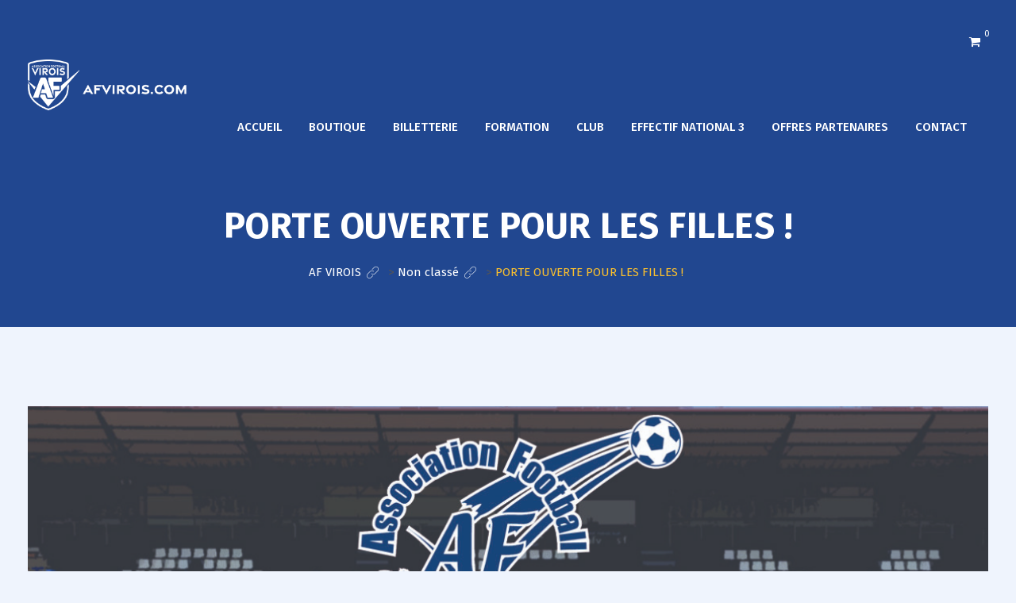

--- FILE ---
content_type: text/html; charset=UTF-8
request_url: https://www.afvirois.com/porte-ouverte-pour-les-filles/
body_size: 24498
content:
<!DOCTYPE html>
<html lang="fr-FR">
<head>
<meta charset="UTF-8">
<meta name="viewport" content="width=device-width, initial-scale=1">
<link rel="profile" href="//gmpg.org/xfn/11">
<meta name='robots' content='index, follow, max-image-preview:large, max-snippet:-1, max-video-preview:-1' />

	<!-- This site is optimized with the Yoast SEO plugin v20.12 - https://yoast.com/wordpress/plugins/seo/ -->
	<title>PORTE OUVERTE POUR LES FILLES ! | AF VIROIS</title>
	<link rel="canonical" href="https://www.afvirois.com/porte-ouverte-pour-les-filles/" />
	<meta property="og:locale" content="fr_FR" />
	<meta property="og:type" content="article" />
	<meta property="og:title" content="PORTE OUVERTE POUR LES FILLES ! | AF VIROIS" />
	<meta property="og:description" content="L’AF Virois ouvre ses portes pour les filles le Mercredi 10 Avril ! • U8/U9 (2010/2011) : 13h45 à 15h30 • U10/U11 (2008/2009) : 13h45 à 15h30 • U12/U13 (2006/2007) : 17h00 à 18h30 Viens avec ta copine, sœur et/ou cousine, sur les terrains de Pierre Compte, essayer le football ! Pour plus d’information, contacter..." />
	<meta property="og:url" content="https://www.afvirois.com/porte-ouverte-pour-les-filles/" />
	<meta property="og:site_name" content="AF VIROIS" />
	<meta property="article:publisher" content="https://www.facebook.com/associationfootballvirois/" />
	<meta property="article:published_time" content="2019-03-12T15:05:22+00:00" />
	<meta property="og:image" content="https://www.afvirois.com/wp-content/uploads/2019/03/PORTE-OUVERTE-FEMININES-10AVR19.jpg" />
	<meta property="og:image:width" content="1200" />
	<meta property="og:image:height" content="1697" />
	<meta property="og:image:type" content="image/jpeg" />
	<meta name="author" content="Théo Guezet" />
	<meta name="twitter:card" content="summary_large_image" />
	<meta name="twitter:creator" content="@AfVirois" />
	<meta name="twitter:site" content="@AfVirois" />
	<script type="application/ld+json" class="yoast-schema-graph">{"@context":"https://schema.org","@graph":[{"@type":"Article","@id":"https://www.afvirois.com/porte-ouverte-pour-les-filles/#article","isPartOf":{"@id":"https://www.afvirois.com/porte-ouverte-pour-les-filles/"},"author":{"name":"Théo Guezet","@id":"https://www.afvirois.com/#/schema/person/5750f3697a6d92adc0d4440bfe071307"},"headline":"PORTE OUVERTE POUR LES FILLES !","datePublished":"2019-03-12T15:05:22+00:00","dateModified":"2019-03-12T15:05:22+00:00","mainEntityOfPage":{"@id":"https://www.afvirois.com/porte-ouverte-pour-les-filles/"},"wordCount":56,"commentCount":0,"publisher":{"@id":"https://www.afvirois.com/#organization"},"image":{"@id":"https://www.afvirois.com/porte-ouverte-pour-les-filles/#primaryimage"},"thumbnailUrl":"https://www.afvirois.com/wp-content/uploads/2019/03/PORTE-OUVERTE-FEMININES-10AVR19.jpg","inLanguage":"fr-FR","potentialAction":[{"@type":"CommentAction","name":"Comment","target":["https://www.afvirois.com/porte-ouverte-pour-les-filles/#respond"]}]},{"@type":"WebPage","@id":"https://www.afvirois.com/porte-ouverte-pour-les-filles/","url":"https://www.afvirois.com/porte-ouverte-pour-les-filles/","name":"PORTE OUVERTE POUR LES FILLES ! | AF VIROIS","isPartOf":{"@id":"https://www.afvirois.com/#website"},"primaryImageOfPage":{"@id":"https://www.afvirois.com/porte-ouverte-pour-les-filles/#primaryimage"},"image":{"@id":"https://www.afvirois.com/porte-ouverte-pour-les-filles/#primaryimage"},"thumbnailUrl":"https://www.afvirois.com/wp-content/uploads/2019/03/PORTE-OUVERTE-FEMININES-10AVR19.jpg","datePublished":"2019-03-12T15:05:22+00:00","dateModified":"2019-03-12T15:05:22+00:00","breadcrumb":{"@id":"https://www.afvirois.com/porte-ouverte-pour-les-filles/#breadcrumb"},"inLanguage":"fr-FR","potentialAction":[{"@type":"ReadAction","target":["https://www.afvirois.com/porte-ouverte-pour-les-filles/"]}]},{"@type":"ImageObject","inLanguage":"fr-FR","@id":"https://www.afvirois.com/porte-ouverte-pour-les-filles/#primaryimage","url":"https://www.afvirois.com/wp-content/uploads/2019/03/PORTE-OUVERTE-FEMININES-10AVR19.jpg","contentUrl":"https://www.afvirois.com/wp-content/uploads/2019/03/PORTE-OUVERTE-FEMININES-10AVR19.jpg","width":1200,"height":1697},{"@type":"BreadcrumbList","@id":"https://www.afvirois.com/porte-ouverte-pour-les-filles/#breadcrumb","itemListElement":[{"@type":"ListItem","position":1,"name":"Accueil","item":"https://www.afvirois.com/"},{"@type":"ListItem","position":2,"name":"PORTE OUVERTE POUR LES FILLES !"}]},{"@type":"WebSite","@id":"https://www.afvirois.com/#website","url":"https://www.afvirois.com/","name":"AF VIROIS","description":"Ensemble, pour un esprit club !","publisher":{"@id":"https://www.afvirois.com/#organization"},"alternateName":"Association du Football VIrois","potentialAction":[{"@type":"SearchAction","target":{"@type":"EntryPoint","urlTemplate":"https://www.afvirois.com/?s={search_term_string}"},"query-input":"required name=search_term_string"}],"inLanguage":"fr-FR"},{"@type":"Organization","@id":"https://www.afvirois.com/#organization","name":"AF Virois","alternateName":"Association du Football Virois","url":"https://www.afvirois.com/","logo":{"@type":"ImageObject","inLanguage":"fr-FR","@id":"https://www.afvirois.com/#/schema/logo/image/","url":"https://www.afvirois.com/wp-content/uploads/2017/01/AFV-BLEU-1.png","contentUrl":"https://www.afvirois.com/wp-content/uploads/2017/01/AFV-BLEU-1.png","width":1036,"height":848,"caption":"AF Virois"},"image":{"@id":"https://www.afvirois.com/#/schema/logo/image/"},"sameAs":["https://www.facebook.com/associationfootballvirois/","https://twitter.com/AfVirois","https://www.instagram.com/af_virois/","https://www.linkedin.com/company/af-virois/mycompany/?viewAsMember=true"]},{"@type":"Person","@id":"https://www.afvirois.com/#/schema/person/5750f3697a6d92adc0d4440bfe071307","name":"Théo Guezet","image":{"@type":"ImageObject","inLanguage":"fr-FR","@id":"https://www.afvirois.com/#/schema/person/image/","url":"https://secure.gravatar.com/avatar/c191ccb62e1d834098c0141568e48fec5a1d7de85a11576e393efab5cd7265dd?s=96&d=mm&r=g","contentUrl":"https://secure.gravatar.com/avatar/c191ccb62e1d834098c0141568e48fec5a1d7de85a11576e393efab5cd7265dd?s=96&d=mm&r=g","caption":"Théo Guezet"},"url":"https://www.afvirois.com/author/theoguezet/"}]}</script>
	<!-- / Yoast SEO plugin. -->


<link rel='dns-prefetch' href='//fonts.googleapis.com' />
<link rel='preconnect' href='https://fonts.gstatic.com' crossorigin />
<link rel="alternate" type="application/rss+xml" title="AF VIROIS &raquo; Flux" href="https://www.afvirois.com/feed/" />
<link rel="alternate" type="application/rss+xml" title="AF VIROIS &raquo; Flux des commentaires" href="https://www.afvirois.com/comments/feed/" />
<link rel="alternate" type="application/rss+xml" title="AF VIROIS &raquo; PORTE OUVERTE POUR LES FILLES ! Flux des commentaires" href="https://www.afvirois.com/porte-ouverte-pour-les-filles/feed/" />
<link rel="alternate" title="oEmbed (JSON)" type="application/json+oembed" href="https://www.afvirois.com/wp-json/oembed/1.0/embed?url=https%3A%2F%2Fwww.afvirois.com%2Fporte-ouverte-pour-les-filles%2F" />
<link rel="alternate" title="oEmbed (XML)" type="text/xml+oembed" href="https://www.afvirois.com/wp-json/oembed/1.0/embed?url=https%3A%2F%2Fwww.afvirois.com%2Fporte-ouverte-pour-les-filles%2F&#038;format=xml" />
<script type="text/javascript">var $TS_VCSC_Lightbox_Activated = true;var $TS_VCSC_Lightbox_Thumbs = "bottom";var $TS_VCSC_Lightbox_Thumbsize = 50;var $TS_VCSC_Lightbox_Animation = "random";var $TS_VCSC_Lightbox_Captions = "data-title";var $TS_VCSC_Lightbox_Closer = true;var $TS_VCSC_Lightbox_Durations = 5000;var $TS_VCSC_Lightbox_Share = false;var $TS_VCSC_Lightbox_LoadAPIs = true;var $TS_VCSC_Lightbox_Social = "fb,tw,gp,pin";var $TS_VCSC_Lightbox_NoTouch = false;var $TS_VCSC_Lightbox_BGClose = true;var $TS_VCSC_Lightbox_NoHashes = true;var $TS_VCSC_Lightbox_Keyboard = true;var $TS_VCSC_Lightbox_FullScreen = true;var $TS_VCSC_Lightbox_Zoom = true;var $TS_VCSC_Lightbox_FXSpeed = 300;var $TS_VCSC_Lightbox_Scheme = "dark";var $TS_VCSC_Lightbox_Backlight = "#ffffff";var $TS_VCSC_Lightbox_UseColor = false;var $TS_VCSC_Lightbox_Overlay = "#000000";var $TS_VCSC_Lightbox_Background = "";var $TS_VCSC_Lightbox_Repeat = "no-repeat";var $TS_VCSC_Lightbox_Noise = "";var $TS_VCSC_Lightbox_CORS = false;var $TS_VCSC_Lightbox_Tapping = true;var $TS_VCSC_Lightbox_ScrollBlock = "css";var $TS_VCSC_Lightbox_LastScroll = 0;var $TS_VCSC_Hammer_ReleaseNew = true;var $TS_VCSC_Countdown_DaysLabel = "Days";var $TS_VCSC_Countdown_DayLabel = "Day";var $TS_VCSC_Countdown_HoursLabel = "Hours";var $TS_VCSC_Countdown_HourLabel = "Hour";var $TS_VCSC_Countdown_MinutesLabel = "Minutes";var $TS_VCSC_Countdown_MinuteLabel = "Minute";var $TS_VCSC_Countdown_SecondsLabel = "Seconds";var $TS_VCSC_Countdown_SecondLabel = "Second";var $TS_VCSC_RowEffects_Breakpoint = 600;var $TS_VCSC_SmoothScrollActive = false;</script><style id='wp-img-auto-sizes-contain-inline-css' type='text/css'>
img:is([sizes=auto i],[sizes^="auto," i]){contain-intrinsic-size:3000px 1500px}
/*# sourceURL=wp-img-auto-sizes-contain-inline-css */
</style>
<link rel='stylesheet' id='ts-poll-block-css' href='https://www.afvirois.com/wp-content/plugins/poll-wp/admin/css/block.css?ver=83f050825364cab287bd0f866b64a207' type='text/css' media='all' />
<style id='wp-emoji-styles-inline-css' type='text/css'>

	img.wp-smiley, img.emoji {
		display: inline !important;
		border: none !important;
		box-shadow: none !important;
		height: 1em !important;
		width: 1em !important;
		margin: 0 0.07em !important;
		vertical-align: -0.1em !important;
		background: none !important;
		padding: 0 !important;
	}
/*# sourceURL=wp-emoji-styles-inline-css */
</style>
<style id='wp-block-library-inline-css' type='text/css'>
:root{--wp-block-synced-color:#7a00df;--wp-block-synced-color--rgb:122,0,223;--wp-bound-block-color:var(--wp-block-synced-color);--wp-editor-canvas-background:#ddd;--wp-admin-theme-color:#007cba;--wp-admin-theme-color--rgb:0,124,186;--wp-admin-theme-color-darker-10:#006ba1;--wp-admin-theme-color-darker-10--rgb:0,107,160.5;--wp-admin-theme-color-darker-20:#005a87;--wp-admin-theme-color-darker-20--rgb:0,90,135;--wp-admin-border-width-focus:2px}@media (min-resolution:192dpi){:root{--wp-admin-border-width-focus:1.5px}}.wp-element-button{cursor:pointer}:root .has-very-light-gray-background-color{background-color:#eee}:root .has-very-dark-gray-background-color{background-color:#313131}:root .has-very-light-gray-color{color:#eee}:root .has-very-dark-gray-color{color:#313131}:root .has-vivid-green-cyan-to-vivid-cyan-blue-gradient-background{background:linear-gradient(135deg,#00d084,#0693e3)}:root .has-purple-crush-gradient-background{background:linear-gradient(135deg,#34e2e4,#4721fb 50%,#ab1dfe)}:root .has-hazy-dawn-gradient-background{background:linear-gradient(135deg,#faaca8,#dad0ec)}:root .has-subdued-olive-gradient-background{background:linear-gradient(135deg,#fafae1,#67a671)}:root .has-atomic-cream-gradient-background{background:linear-gradient(135deg,#fdd79a,#004a59)}:root .has-nightshade-gradient-background{background:linear-gradient(135deg,#330968,#31cdcf)}:root .has-midnight-gradient-background{background:linear-gradient(135deg,#020381,#2874fc)}:root{--wp--preset--font-size--normal:16px;--wp--preset--font-size--huge:42px}.has-regular-font-size{font-size:1em}.has-larger-font-size{font-size:2.625em}.has-normal-font-size{font-size:var(--wp--preset--font-size--normal)}.has-huge-font-size{font-size:var(--wp--preset--font-size--huge)}.has-text-align-center{text-align:center}.has-text-align-left{text-align:left}.has-text-align-right{text-align:right}.has-fit-text{white-space:nowrap!important}#end-resizable-editor-section{display:none}.aligncenter{clear:both}.items-justified-left{justify-content:flex-start}.items-justified-center{justify-content:center}.items-justified-right{justify-content:flex-end}.items-justified-space-between{justify-content:space-between}.screen-reader-text{border:0;clip-path:inset(50%);height:1px;margin:-1px;overflow:hidden;padding:0;position:absolute;width:1px;word-wrap:normal!important}.screen-reader-text:focus{background-color:#ddd;clip-path:none;color:#444;display:block;font-size:1em;height:auto;left:5px;line-height:normal;padding:15px 23px 14px;text-decoration:none;top:5px;width:auto;z-index:100000}html :where(.has-border-color){border-style:solid}html :where([style*=border-top-color]){border-top-style:solid}html :where([style*=border-right-color]){border-right-style:solid}html :where([style*=border-bottom-color]){border-bottom-style:solid}html :where([style*=border-left-color]){border-left-style:solid}html :where([style*=border-width]){border-style:solid}html :where([style*=border-top-width]){border-top-style:solid}html :where([style*=border-right-width]){border-right-style:solid}html :where([style*=border-bottom-width]){border-bottom-style:solid}html :where([style*=border-left-width]){border-left-style:solid}html :where(img[class*=wp-image-]){height:auto;max-width:100%}:where(figure){margin:0 0 1em}html :where(.is-position-sticky){--wp-admin--admin-bar--position-offset:var(--wp-admin--admin-bar--height,0px)}@media screen and (max-width:600px){html :where(.is-position-sticky){--wp-admin--admin-bar--position-offset:0px}}

/*# sourceURL=wp-block-library-inline-css */
</style><style id='wp-block-latest-posts-inline-css' type='text/css'>
.wp-block-latest-posts{box-sizing:border-box}.wp-block-latest-posts.alignleft{margin-right:2em}.wp-block-latest-posts.alignright{margin-left:2em}.wp-block-latest-posts.wp-block-latest-posts__list{list-style:none}.wp-block-latest-posts.wp-block-latest-posts__list li{clear:both;overflow-wrap:break-word}.wp-block-latest-posts.is-grid{display:flex;flex-wrap:wrap}.wp-block-latest-posts.is-grid li{margin:0 1.25em 1.25em 0;width:100%}@media (min-width:600px){.wp-block-latest-posts.columns-2 li{width:calc(50% - .625em)}.wp-block-latest-posts.columns-2 li:nth-child(2n){margin-right:0}.wp-block-latest-posts.columns-3 li{width:calc(33.33333% - .83333em)}.wp-block-latest-posts.columns-3 li:nth-child(3n){margin-right:0}.wp-block-latest-posts.columns-4 li{width:calc(25% - .9375em)}.wp-block-latest-posts.columns-4 li:nth-child(4n){margin-right:0}.wp-block-latest-posts.columns-5 li{width:calc(20% - 1em)}.wp-block-latest-posts.columns-5 li:nth-child(5n){margin-right:0}.wp-block-latest-posts.columns-6 li{width:calc(16.66667% - 1.04167em)}.wp-block-latest-posts.columns-6 li:nth-child(6n){margin-right:0}}:root :where(.wp-block-latest-posts.is-grid){padding:0}:root :where(.wp-block-latest-posts.wp-block-latest-posts__list){padding-left:0}.wp-block-latest-posts__post-author,.wp-block-latest-posts__post-date{display:block;font-size:.8125em}.wp-block-latest-posts__post-excerpt,.wp-block-latest-posts__post-full-content{margin-bottom:1em;margin-top:.5em}.wp-block-latest-posts__featured-image a{display:inline-block}.wp-block-latest-posts__featured-image img{height:auto;max-width:100%;width:auto}.wp-block-latest-posts__featured-image.alignleft{float:left;margin-right:1em}.wp-block-latest-posts__featured-image.alignright{float:right;margin-left:1em}.wp-block-latest-posts__featured-image.aligncenter{margin-bottom:1em;text-align:center}
/*# sourceURL=https://www.afvirois.com/wp-includes/blocks/latest-posts/style.min.css */
</style>
<link rel='stylesheet' id='wc-blocks-style-css' href='https://www.afvirois.com/wp-content/plugins/woocommerce/assets/client/blocks/wc-blocks.css?ver=wc-10.2.3' type='text/css' media='all' />
<style id='global-styles-inline-css' type='text/css'>
:root{--wp--preset--aspect-ratio--square: 1;--wp--preset--aspect-ratio--4-3: 4/3;--wp--preset--aspect-ratio--3-4: 3/4;--wp--preset--aspect-ratio--3-2: 3/2;--wp--preset--aspect-ratio--2-3: 2/3;--wp--preset--aspect-ratio--16-9: 16/9;--wp--preset--aspect-ratio--9-16: 9/16;--wp--preset--color--black: #000000;--wp--preset--color--cyan-bluish-gray: #abb8c3;--wp--preset--color--white: #ffffff;--wp--preset--color--pale-pink: #f78da7;--wp--preset--color--vivid-red: #cf2e2e;--wp--preset--color--luminous-vivid-orange: #ff6900;--wp--preset--color--luminous-vivid-amber: #fcb900;--wp--preset--color--light-green-cyan: #7bdcb5;--wp--preset--color--vivid-green-cyan: #00d084;--wp--preset--color--pale-cyan-blue: #8ed1fc;--wp--preset--color--vivid-cyan-blue: #0693e3;--wp--preset--color--vivid-purple: #9b51e0;--wp--preset--gradient--vivid-cyan-blue-to-vivid-purple: linear-gradient(135deg,rgb(6,147,227) 0%,rgb(155,81,224) 100%);--wp--preset--gradient--light-green-cyan-to-vivid-green-cyan: linear-gradient(135deg,rgb(122,220,180) 0%,rgb(0,208,130) 100%);--wp--preset--gradient--luminous-vivid-amber-to-luminous-vivid-orange: linear-gradient(135deg,rgb(252,185,0) 0%,rgb(255,105,0) 100%);--wp--preset--gradient--luminous-vivid-orange-to-vivid-red: linear-gradient(135deg,rgb(255,105,0) 0%,rgb(207,46,46) 100%);--wp--preset--gradient--very-light-gray-to-cyan-bluish-gray: linear-gradient(135deg,rgb(238,238,238) 0%,rgb(169,184,195) 100%);--wp--preset--gradient--cool-to-warm-spectrum: linear-gradient(135deg,rgb(74,234,220) 0%,rgb(151,120,209) 20%,rgb(207,42,186) 40%,rgb(238,44,130) 60%,rgb(251,105,98) 80%,rgb(254,248,76) 100%);--wp--preset--gradient--blush-light-purple: linear-gradient(135deg,rgb(255,206,236) 0%,rgb(152,150,240) 100%);--wp--preset--gradient--blush-bordeaux: linear-gradient(135deg,rgb(254,205,165) 0%,rgb(254,45,45) 50%,rgb(107,0,62) 100%);--wp--preset--gradient--luminous-dusk: linear-gradient(135deg,rgb(255,203,112) 0%,rgb(199,81,192) 50%,rgb(65,88,208) 100%);--wp--preset--gradient--pale-ocean: linear-gradient(135deg,rgb(255,245,203) 0%,rgb(182,227,212) 50%,rgb(51,167,181) 100%);--wp--preset--gradient--electric-grass: linear-gradient(135deg,rgb(202,248,128) 0%,rgb(113,206,126) 100%);--wp--preset--gradient--midnight: linear-gradient(135deg,rgb(2,3,129) 0%,rgb(40,116,252) 100%);--wp--preset--font-size--small: 13px;--wp--preset--font-size--medium: 20px;--wp--preset--font-size--large: 36px;--wp--preset--font-size--x-large: 42px;--wp--preset--spacing--20: 0.44rem;--wp--preset--spacing--30: 0.67rem;--wp--preset--spacing--40: 1rem;--wp--preset--spacing--50: 1.5rem;--wp--preset--spacing--60: 2.25rem;--wp--preset--spacing--70: 3.38rem;--wp--preset--spacing--80: 5.06rem;--wp--preset--shadow--natural: 6px 6px 9px rgba(0, 0, 0, 0.2);--wp--preset--shadow--deep: 12px 12px 50px rgba(0, 0, 0, 0.4);--wp--preset--shadow--sharp: 6px 6px 0px rgba(0, 0, 0, 0.2);--wp--preset--shadow--outlined: 6px 6px 0px -3px rgb(255, 255, 255), 6px 6px rgb(0, 0, 0);--wp--preset--shadow--crisp: 6px 6px 0px rgb(0, 0, 0);}:where(.is-layout-flex){gap: 0.5em;}:where(.is-layout-grid){gap: 0.5em;}body .is-layout-flex{display: flex;}.is-layout-flex{flex-wrap: wrap;align-items: center;}.is-layout-flex > :is(*, div){margin: 0;}body .is-layout-grid{display: grid;}.is-layout-grid > :is(*, div){margin: 0;}:where(.wp-block-columns.is-layout-flex){gap: 2em;}:where(.wp-block-columns.is-layout-grid){gap: 2em;}:where(.wp-block-post-template.is-layout-flex){gap: 1.25em;}:where(.wp-block-post-template.is-layout-grid){gap: 1.25em;}.has-black-color{color: var(--wp--preset--color--black) !important;}.has-cyan-bluish-gray-color{color: var(--wp--preset--color--cyan-bluish-gray) !important;}.has-white-color{color: var(--wp--preset--color--white) !important;}.has-pale-pink-color{color: var(--wp--preset--color--pale-pink) !important;}.has-vivid-red-color{color: var(--wp--preset--color--vivid-red) !important;}.has-luminous-vivid-orange-color{color: var(--wp--preset--color--luminous-vivid-orange) !important;}.has-luminous-vivid-amber-color{color: var(--wp--preset--color--luminous-vivid-amber) !important;}.has-light-green-cyan-color{color: var(--wp--preset--color--light-green-cyan) !important;}.has-vivid-green-cyan-color{color: var(--wp--preset--color--vivid-green-cyan) !important;}.has-pale-cyan-blue-color{color: var(--wp--preset--color--pale-cyan-blue) !important;}.has-vivid-cyan-blue-color{color: var(--wp--preset--color--vivid-cyan-blue) !important;}.has-vivid-purple-color{color: var(--wp--preset--color--vivid-purple) !important;}.has-black-background-color{background-color: var(--wp--preset--color--black) !important;}.has-cyan-bluish-gray-background-color{background-color: var(--wp--preset--color--cyan-bluish-gray) !important;}.has-white-background-color{background-color: var(--wp--preset--color--white) !important;}.has-pale-pink-background-color{background-color: var(--wp--preset--color--pale-pink) !important;}.has-vivid-red-background-color{background-color: var(--wp--preset--color--vivid-red) !important;}.has-luminous-vivid-orange-background-color{background-color: var(--wp--preset--color--luminous-vivid-orange) !important;}.has-luminous-vivid-amber-background-color{background-color: var(--wp--preset--color--luminous-vivid-amber) !important;}.has-light-green-cyan-background-color{background-color: var(--wp--preset--color--light-green-cyan) !important;}.has-vivid-green-cyan-background-color{background-color: var(--wp--preset--color--vivid-green-cyan) !important;}.has-pale-cyan-blue-background-color{background-color: var(--wp--preset--color--pale-cyan-blue) !important;}.has-vivid-cyan-blue-background-color{background-color: var(--wp--preset--color--vivid-cyan-blue) !important;}.has-vivid-purple-background-color{background-color: var(--wp--preset--color--vivid-purple) !important;}.has-black-border-color{border-color: var(--wp--preset--color--black) !important;}.has-cyan-bluish-gray-border-color{border-color: var(--wp--preset--color--cyan-bluish-gray) !important;}.has-white-border-color{border-color: var(--wp--preset--color--white) !important;}.has-pale-pink-border-color{border-color: var(--wp--preset--color--pale-pink) !important;}.has-vivid-red-border-color{border-color: var(--wp--preset--color--vivid-red) !important;}.has-luminous-vivid-orange-border-color{border-color: var(--wp--preset--color--luminous-vivid-orange) !important;}.has-luminous-vivid-amber-border-color{border-color: var(--wp--preset--color--luminous-vivid-amber) !important;}.has-light-green-cyan-border-color{border-color: var(--wp--preset--color--light-green-cyan) !important;}.has-vivid-green-cyan-border-color{border-color: var(--wp--preset--color--vivid-green-cyan) !important;}.has-pale-cyan-blue-border-color{border-color: var(--wp--preset--color--pale-cyan-blue) !important;}.has-vivid-cyan-blue-border-color{border-color: var(--wp--preset--color--vivid-cyan-blue) !important;}.has-vivid-purple-border-color{border-color: var(--wp--preset--color--vivid-purple) !important;}.has-vivid-cyan-blue-to-vivid-purple-gradient-background{background: var(--wp--preset--gradient--vivid-cyan-blue-to-vivid-purple) !important;}.has-light-green-cyan-to-vivid-green-cyan-gradient-background{background: var(--wp--preset--gradient--light-green-cyan-to-vivid-green-cyan) !important;}.has-luminous-vivid-amber-to-luminous-vivid-orange-gradient-background{background: var(--wp--preset--gradient--luminous-vivid-amber-to-luminous-vivid-orange) !important;}.has-luminous-vivid-orange-to-vivid-red-gradient-background{background: var(--wp--preset--gradient--luminous-vivid-orange-to-vivid-red) !important;}.has-very-light-gray-to-cyan-bluish-gray-gradient-background{background: var(--wp--preset--gradient--very-light-gray-to-cyan-bluish-gray) !important;}.has-cool-to-warm-spectrum-gradient-background{background: var(--wp--preset--gradient--cool-to-warm-spectrum) !important;}.has-blush-light-purple-gradient-background{background: var(--wp--preset--gradient--blush-light-purple) !important;}.has-blush-bordeaux-gradient-background{background: var(--wp--preset--gradient--blush-bordeaux) !important;}.has-luminous-dusk-gradient-background{background: var(--wp--preset--gradient--luminous-dusk) !important;}.has-pale-ocean-gradient-background{background: var(--wp--preset--gradient--pale-ocean) !important;}.has-electric-grass-gradient-background{background: var(--wp--preset--gradient--electric-grass) !important;}.has-midnight-gradient-background{background: var(--wp--preset--gradient--midnight) !important;}.has-small-font-size{font-size: var(--wp--preset--font-size--small) !important;}.has-medium-font-size{font-size: var(--wp--preset--font-size--medium) !important;}.has-large-font-size{font-size: var(--wp--preset--font-size--large) !important;}.has-x-large-font-size{font-size: var(--wp--preset--font-size--x-large) !important;}
/*# sourceURL=global-styles-inline-css */
</style>

<style id='classic-theme-styles-inline-css' type='text/css'>
/*! This file is auto-generated */
.wp-block-button__link{color:#fff;background-color:#32373c;border-radius:9999px;box-shadow:none;text-decoration:none;padding:calc(.667em + 2px) calc(1.333em + 2px);font-size:1.125em}.wp-block-file__button{background:#32373c;color:#fff;text-decoration:none}
/*# sourceURL=/wp-includes/css/classic-themes.min.css */
</style>
<link rel='stylesheet' id='cl-fontawesome-css' href='https://www.afvirois.com/wp-content/plugins/cl_testimonial/css/font-awesome.min.css?ver=83f050825364cab287bd0f866b64a207' type='text/css' media='all' />
<link rel='stylesheet' id='cl-owl-carousel-css' href='https://www.afvirois.com/wp-content/plugins/cl_testimonial/css/owl.carousel.min.css?ver=83f050825364cab287bd0f866b64a207' type='text/css' media='all' />
<link rel='stylesheet' id='cl-style-testimonial-css' href='https://www.afvirois.com/wp-content/plugins/cl_testimonial/css/style.css?ver=83f050825364cab287bd0f866b64a207' type='text/css' media='all' />
<link rel='stylesheet' id='contact-form-7-css' href='https://www.afvirois.com/wp-content/plugins/contact-form-7/includes/css/styles.css?ver=6.1.2' type='text/css' media='all' />
<link rel='stylesheet' id='hello-asso-css' href='https://www.afvirois.com/wp-content/plugins/helloasso/public/css/hello-asso-public.css?ver=1.1.21' type='text/css' media='all' />
<link rel='stylesheet' id='ts-poll-public-css' href='https://www.afvirois.com/wp-content/plugins/poll-wp/public/css/ts_poll-public.css?ver=2.5.2' type='text/css' media='all' />
<link rel='stylesheet' id='ts-poll-fonts-css' href='https://www.afvirois.com/wp-content/plugins/poll-wp/fonts/ts_poll-fonts.css?ver=2.5.2' type='text/css' media='all' />
<link rel='stylesheet' id='woocommerce-layout-css' href='https://www.afvirois.com/wp-content/plugins/woocommerce/assets/css/woocommerce-layout.css?ver=10.2.3' type='text/css' media='all' />
<link rel='stylesheet' id='woocommerce-smallscreen-css' href='https://www.afvirois.com/wp-content/plugins/woocommerce/assets/css/woocommerce-smallscreen.css?ver=10.2.3' type='text/css' media='only screen and (max-width: 768px)' />
<link rel='stylesheet' id='woocommerce-general-css' href='https://www.afvirois.com/wp-content/plugins/woocommerce/assets/css/woocommerce.css?ver=10.2.3' type='text/css' media='all' />
<style id='woocommerce-inline-inline-css' type='text/css'>
.woocommerce form .form-row .required { visibility: visible; }
/*# sourceURL=woocommerce-inline-inline-css */
</style>
<link rel='stylesheet' id='brands-styles-css' href='https://www.afvirois.com/wp-content/plugins/woocommerce/assets/css/brands.css?ver=10.2.3' type='text/css' media='all' />
<link rel='stylesheet' id='boostrap-css' href='https://www.afvirois.com/wp-content/themes/khelo/assets/css/bootstrap.min.css?ver=83f050825364cab287bd0f866b64a207' type='text/css' media='all' />
<link rel='stylesheet' id='font-awesome-css' href='https://www.afvirois.com/wp-content/plugins/js_composer/assets/lib/bower/font-awesome/css/font-awesome.min.css?ver=4.12' type='text/css' media='all' />
<link rel='stylesheet' id='icofont-css' href='https://www.afvirois.com/wp-content/themes/khelo/assets/css/icofont.css?ver=83f050825364cab287bd0f866b64a207' type='text/css' media='all' />
<link rel='stylesheet' id='flaticon-css' href='https://www.afvirois.com/wp-content/themes/khelo/assets/css/flaticon.css?ver=83f050825364cab287bd0f866b64a207' type='text/css' media='all' />
<link rel='stylesheet' id='animate-css' href='https://www.afvirois.com/wp-content/themes/khelo/assets/css/animate.css?ver=83f050825364cab287bd0f866b64a207' type='text/css' media='all' />
<link rel='stylesheet' id='lineicons-css' href='https://www.afvirois.com/wp-content/themes/khelo/assets/css/lineicons.css?ver=83f050825364cab287bd0f866b64a207' type='text/css' media='all' />
<link rel='stylesheet' id='owl-carousel-css' href='https://www.afvirois.com/wp-content/themes/khelo/assets/css/owl.carousel.css?ver=83f050825364cab287bd0f866b64a207' type='text/css' media='all' />
<link rel='stylesheet' id='slick-css' href='https://www.afvirois.com/wp-content/themes/khelo/assets/css/slick.css?ver=83f050825364cab287bd0f866b64a207' type='text/css' media='all' />
<link rel='stylesheet' id='swiper-css' href='https://www.afvirois.com/wp-content/themes/khelo/assets/css/swiper.min.css?ver=83f050825364cab287bd0f866b64a207' type='text/css' media='all' />
<link rel='stylesheet' id='magnific-popup-css' href='https://www.afvirois.com/wp-content/themes/khelo/assets/css/magnific-popup.css?ver=83f050825364cab287bd0f866b64a207' type='text/css' media='all' />
<link rel='stylesheet' id='khelo-style-default-css' href='https://www.afvirois.com/wp-content/themes/khelo/assets/css/default.css?ver=83f050825364cab287bd0f866b64a207' type='text/css' media='all' />
<link rel='stylesheet' id='khelo-style-responsive-css' href='https://www.afvirois.com/wp-content/themes/khelo/assets/css/responsive.css?ver=83f050825364cab287bd0f866b64a207' type='text/css' media='all' />
<link rel='stylesheet' id='khelo-style-css' href='https://www.afvirois.com/wp-content/themes/khelo/style.css?ver=83f050825364cab287bd0f866b64a207' type='text/css' media='all' />
<link rel='stylesheet' id='studio-fonts-css' href='//fonts.googleapis.com/css?family=Fira+Sans%3A400%2C400i%2C500%2C600%2C700%26amp%3Bsubset%3Dlatin-ext&#038;ver=1.0.0' type='text/css' media='all' />
<link rel='stylesheet' id='fancybox-css' href='https://www.afvirois.com/wp-content/plugins/easy-fancybox/fancybox/1.5.4/jquery.fancybox.min.css?ver=83f050825364cab287bd0f866b64a207' type='text/css' media='screen' />
<link rel="preload" as="style" href="https://fonts.googleapis.com/css?family=Fira%20Sans:100,200,300,400,500,600,700,800,900,100italic,200italic,300italic,400italic,500italic,600italic,700italic,800italic,900italic&#038;display=swap&#038;ver=1689589075" /><link rel="stylesheet" href="https://fonts.googleapis.com/css?family=Fira%20Sans:100,200,300,400,500,600,700,800,900,100italic,200italic,300italic,400italic,500italic,600italic,700italic,800italic,900italic&#038;display=swap&#038;ver=1689589075" media="print" onload="this.media='all'"><noscript><link rel="stylesheet" href="https://fonts.googleapis.com/css?family=Fira%20Sans:100,200,300,400,500,600,700,800,900,100italic,200italic,300italic,400italic,500italic,600italic,700italic,800italic,900italic&#038;display=swap&#038;ver=1689589075" /></noscript><!--n2css--><!--n2js--><script type="text/javascript" src="https://www.afvirois.com/wp-includes/js/jquery/jquery.min.js?ver=3.7.1" id="jquery-core-js"></script>
<script type="text/javascript" src="https://www.afvirois.com/wp-includes/js/jquery/jquery-migrate.min.js?ver=3.4.1" id="jquery-migrate-js"></script>
<script type="text/javascript" src="https://www.afvirois.com/wp-content/plugins/helloasso/public/js/hello-asso-public.js?ver=1.1.21" id="hello-asso-js"></script>
<script type="text/javascript" src="https://www.afvirois.com/wp-content/plugins/poll-wp/public/js/vue.js?ver=2.5.2" id="ts-poll-vue-js"></script>
<script type="text/javascript" id="ts-poll-public-js-extra">
/* <![CDATA[ */
var tsPollData = {"root_url":"https://www.afvirois.com/wp-json/","nonce":"8499300577"};
//# sourceURL=ts-poll-public-js-extra
/* ]]> */
</script>
<script type="text/javascript" src="https://www.afvirois.com/wp-content/plugins/poll-wp/public/js/ts_poll-public.js?ver=2.5.2" id="ts-poll-public-js"></script>
<script type="text/javascript" src="https://www.afvirois.com/wp-content/plugins/revslider/public/assets/js/rbtools.min.js?ver=6.5.9" async id="tp-tools-js"></script>
<script type="text/javascript" src="https://www.afvirois.com/wp-content/plugins/revslider/public/assets/js/rs6.min.js?ver=6.5.9" async id="revmin-js"></script>
<script type="text/javascript" src="https://www.afvirois.com/wp-content/plugins/woocommerce/assets/js/jquery-blockui/jquery.blockUI.min.js?ver=2.7.0-wc.10.2.3" id="jquery-blockui-js" data-wp-strategy="defer"></script>
<script type="text/javascript" id="wc-add-to-cart-js-extra">
/* <![CDATA[ */
var wc_add_to_cart_params = {"ajax_url":"/wp-admin/admin-ajax.php","wc_ajax_url":"/?wc-ajax=%%endpoint%%","i18n_view_cart":"Voir le panier","cart_url":"https://www.afvirois.com","is_cart":"","cart_redirect_after_add":"no"};
//# sourceURL=wc-add-to-cart-js-extra
/* ]]> */
</script>
<script type="text/javascript" src="https://www.afvirois.com/wp-content/plugins/woocommerce/assets/js/frontend/add-to-cart.min.js?ver=10.2.3" id="wc-add-to-cart-js" data-wp-strategy="defer"></script>
<script type="text/javascript" src="https://www.afvirois.com/wp-content/plugins/woocommerce/assets/js/js-cookie/js.cookie.min.js?ver=2.1.4-wc.10.2.3" id="js-cookie-js" defer="defer" data-wp-strategy="defer"></script>
<script type="text/javascript" id="woocommerce-js-extra">
/* <![CDATA[ */
var woocommerce_params = {"ajax_url":"/wp-admin/admin-ajax.php","wc_ajax_url":"/?wc-ajax=%%endpoint%%","i18n_password_show":"Afficher le mot de passe","i18n_password_hide":"Masquer le mot de passe"};
//# sourceURL=woocommerce-js-extra
/* ]]> */
</script>
<script type="text/javascript" src="https://www.afvirois.com/wp-content/plugins/woocommerce/assets/js/frontend/woocommerce.min.js?ver=10.2.3" id="woocommerce-js" defer="defer" data-wp-strategy="defer"></script>
<script type="text/javascript" src="https://www.afvirois.com/wp-content/plugins/js_composer/assets/js/vendors/woocommerce-add-to-cart.js?ver=4.12" id="vc_woocommerce-add-to-cart-js-js"></script>
<link rel="https://api.w.org/" href="https://www.afvirois.com/wp-json/" /><link rel="alternate" title="JSON" type="application/json" href="https://www.afvirois.com/wp-json/wp/v2/posts/10014" /><link rel="EditURI" type="application/rsd+xml" title="RSD" href="https://www.afvirois.com/xmlrpc.php?rsd" />
<meta name="generator" content="Redux 4.5.10" />
		<!-- GA Google Analytics @ https://m0n.co/ga -->
		<script async src="https://www.googletagmanager.com/gtag/js?id=G-6J127R7989"></script>
		<script>
			window.dataLayer = window.dataLayer || [];
			function gtag(){dataLayer.push(arguments);}
			gtag('js', new Date());
			gtag('config', 'G-6J127R7989');
		</script>

	<link rel="pingback" href="https://www.afvirois.com/xmlrpc.php">	<noscript><style>.woocommerce-product-gallery{ opacity: 1 !important; }</style></noscript>
	<style type="text/css">.recentcomments a{display:inline !important;padding:0 !important;margin:0 !important;}</style><meta name="generator" content="Powered by Visual Composer - drag and drop page builder for WordPress."/>
<!--[if lte IE 9]><link rel="stylesheet" type="text/css" href="https://www.afvirois.com/wp-content/plugins/js_composer/assets/css/vc_lte_ie9.min.css" media="screen"><![endif]--><!--[if IE  8]><link rel="stylesheet" type="text/css" href="https://www.afvirois.com/wp-content/plugins/js_composer/assets/css/vc-ie8.min.css" media="screen"><![endif]--><meta name="generator" content="Powered by Slider Revolution 6.5.9 - responsive, Mobile-Friendly Slider Plugin for WordPress with comfortable drag and drop interface." />
<link rel="icon" href="https://www.afvirois.com/wp-content/uploads/2023/07/cropped-cropped-Logo-Bleu-1-32x32.png" sizes="32x32" />
<link rel="icon" href="https://www.afvirois.com/wp-content/uploads/2023/07/cropped-cropped-Logo-Bleu-1-192x192.png" sizes="192x192" />
<link rel="apple-touch-icon" href="https://www.afvirois.com/wp-content/uploads/2023/07/cropped-cropped-Logo-Bleu-1-180x180.png" />
<meta name="msapplication-TileImage" content="https://www.afvirois.com/wp-content/uploads/2023/07/cropped-cropped-Logo-Bleu-1-270x270.png" />
<script type="text/javascript">function setREVStartSize(e){
			//window.requestAnimationFrame(function() {				 
				window.RSIW = window.RSIW===undefined ? window.innerWidth : window.RSIW;	
				window.RSIH = window.RSIH===undefined ? window.innerHeight : window.RSIH;	
				try {								
					var pw = document.getElementById(e.c).parentNode.offsetWidth,
						newh;
					pw = pw===0 || isNaN(pw) ? window.RSIW : pw;
					e.tabw = e.tabw===undefined ? 0 : parseInt(e.tabw);
					e.thumbw = e.thumbw===undefined ? 0 : parseInt(e.thumbw);
					e.tabh = e.tabh===undefined ? 0 : parseInt(e.tabh);
					e.thumbh = e.thumbh===undefined ? 0 : parseInt(e.thumbh);
					e.tabhide = e.tabhide===undefined ? 0 : parseInt(e.tabhide);
					e.thumbhide = e.thumbhide===undefined ? 0 : parseInt(e.thumbhide);
					e.mh = e.mh===undefined || e.mh=="" || e.mh==="auto" ? 0 : parseInt(e.mh,0);		
					if(e.layout==="fullscreen" || e.l==="fullscreen") 						
						newh = Math.max(e.mh,window.RSIH);					
					else{					
						e.gw = Array.isArray(e.gw) ? e.gw : [e.gw];
						for (var i in e.rl) if (e.gw[i]===undefined || e.gw[i]===0) e.gw[i] = e.gw[i-1];					
						e.gh = e.el===undefined || e.el==="" || (Array.isArray(e.el) && e.el.length==0)? e.gh : e.el;
						e.gh = Array.isArray(e.gh) ? e.gh : [e.gh];
						for (var i in e.rl) if (e.gh[i]===undefined || e.gh[i]===0) e.gh[i] = e.gh[i-1];
											
						var nl = new Array(e.rl.length),
							ix = 0,						
							sl;					
						e.tabw = e.tabhide>=pw ? 0 : e.tabw;
						e.thumbw = e.thumbhide>=pw ? 0 : e.thumbw;
						e.tabh = e.tabhide>=pw ? 0 : e.tabh;
						e.thumbh = e.thumbhide>=pw ? 0 : e.thumbh;					
						for (var i in e.rl) nl[i] = e.rl[i]<window.RSIW ? 0 : e.rl[i];
						sl = nl[0];									
						for (var i in nl) if (sl>nl[i] && nl[i]>0) { sl = nl[i]; ix=i;}															
						var m = pw>(e.gw[ix]+e.tabw+e.thumbw) ? 1 : (pw-(e.tabw+e.thumbw)) / (e.gw[ix]);					
						newh =  (e.gh[ix] * m) + (e.tabh + e.thumbh);
					}
					var el = document.getElementById(e.c);
					if (el!==null && el) el.style.height = newh+"px";					
					el = document.getElementById(e.c+"_wrapper");
					if (el!==null && el) {
						el.style.height = newh+"px";
						el.style.display = "block";
					}
				} catch(e){
					console.log("Failure at Presize of Slider:" + e)
				}					   
			//});
		  };</script>

<!-- Typography -->


<style>

	.rs-latest-news .latest-news-grid .featured-news-grid .news-info:after,
	.rs-latest-news .news-list-item .news-info-list:after{
		background-image: linear-gradient(to top, rgba(33, 71, 144, 0.85) 30%, rgba(255, 255, 255, 0) 70%);
	    background-image: -webkit-linear-gradient(to top, rgba(33, 71, 144, 0.85) 30%, rgba(255, 255, 255, 0) 70%);
	    background-image: -moz-linear-gradient(to top, rgba(33, 71, 144, 0.85) 30%, rgba(255, 255, 255, 0) 70%);
	    background-image: -ms-linear-gradient(to top, rgba(33, 71, 144, 0.85) 30%, rgba(255, 255, 255, 0) 70%);
	    background-image: -o-linear-gradient(to top, rgba(33, 71, 144, 0.85) 30%, rgba(255, 255, 255, 0) 70%);
	}


			.footer-bottom{
				background:#20458a !important;
		}
		
	body{
		background:#FFFFFF !important;
		color:#555555 !important;
		font-family: Fira Sans !important;    
	    font-size: 15px !important;	
	}
	.services-style-5 .services-item{
		box-shadow: 0 0 0 20px rgba(251, 192, 45, 0.4), inset 0 0 3px rgba(255, 255, 255, 0.2);
	}		
	h1{
		color:#101010 !important;
		font-family:Fira Sans!important;
		font-size:45px!important;
				font-weight:700!important;
				
					line-height:45px!important;
				
	}
	h2{
		color:#101010; 
		font-family:Fira Sans!important;
		font-size:36px;
				font-weight:700!important;
				
					line-height:36px			}
	h3{
		color:#101010 ;
		font-family:Fira Sans!important;
		font-size:25px;
				font-weight:500!important;
				
					line-height:25px!important;
			}
	h4{
		color:#101010;
		font-family:Fira Sans!important;
		font-size:22px;
				font-weight:600!important;
				
					line-height:28px!important;
				
	}
	h5{
		color:#101010;
		font-family:Fira Sans!important;
		font-size:19px;
				font-weight:500!important;
				
					line-height:25px!important;
			}
	h6{
		color:#101010 ;
		font-family:Fira Sans!important;
		font-size:17xpx;
				font-weight:500!important;
				
					line-height:20px!important;
			}


	.menu-area .navbar ul li > a{
		font-weight:;
		font-family:Fira Sans;
		font-size: 15px !important;	
	}

	#rs-header .toolbar-area .toolbar-contact ul.rs-contact-info li,
	#rs-header .toolbar-area .toolbar-contact ul.rs-contact-info li i,
	#rs-header .toolbar-area .toolbar-contact ul li, #rs-header .toolbar-area{
		color:#111111;
	}


	#rs-header .toolbar-area .toolbar-contact ul.rs-contact-info li a,
	#rs-header .toolbar-area .toolbar-contact ul li a,
	.menu-cart-area i,
	#rs-header .toolbar-area .toolbar-sl-share ul li a i{
		color:#111111;
	}

	#rs-header .toolbar-area .toolbar-contact ul.rs-contact-info li a:hover,
	#rs-header .toolbar-area .toolbar-contact ul li a:hover, 
	#rs-header .toolbar-area .toolbar-sl-share ul li a i:hover{
		color:#FBC02D;
	}
	#rs-header .toolbar-area,  .header-style4 .menu-sticky{
		background:#FFFFFF;
	}

	
	.mobile-menu-container div ul > li.current_page_parent > a,
	#rs-header.header-transparent .menu-area .navbar ul li.current-menu-ancestor a, 
	#rs-header.header-transparent .menu-area .navbar ul li.current_page_item a,
	.menu-area .navbar ul.menu > li.current_page_item > a,
	#rs-header.single-header.single-headers .menu-area .navbar ul > li.active a,
	#rs-header.header-style5 .header-inner .menu-area .navbar ul > li.current-menu-ancestor > a,
	#rs-header.header-style5 .header-inner.menu-sticky.sticky .menu-area .navbar ul > li.current-menu-ancestor > a,
	#rs-header.header-style-4 .menu-area .menu > li.current-menu-ancestor > a
	{
		color: #FBC02D !important;
	}

	
	.menu-area .navbar ul li:hover > a,	
	.mobile-menu-container div ul li a:hover,	
	#rs-header.header-style5 .menu-cart-area i:hover,
	#rs-header.header-style4 .menu-cart-area i:hover,
	#rs-header.header-style4 .menu-responsive .sidebarmenu-search .sticky_search:hover,
	#rs-header.header-style5 .menu-responsive .sidebarmenu-search .sticky_search:hover,
	#rs-header.header-style5 .header-inner .menu-area .navbar ul li:hover > a,
	#rs-header.header-style5 .header-inner.menu-sticky.sticky .menu-area .navbar ul li:hover > a,
	#rs-header.header-style-4 .menu-area .menu li:hover > a
	{
		color: #FBC02D;
	}
	
	#rs-header.header-style5 .nav-link-container .nav-menu-link:hover span,
	#rs-header.header-style4 .nav-link-container .nav-menu-link:hover span{
		background: #FBC02D !important;
	}

	.menu-area .navbar ul li a,
	#rs-header .menu-responsive .sidebarmenu-search .sticky_search,
	#rs-header.header-transparent .menu-area.dark .menu-cart-area i

	{
		color: #FFFFFF; 
	}

	#rs-header.header-transparent .menu-area.dark .navbar ul.menu > li.current_page_item > a::before, 
	#rs-header.header-transparent .menu-area.dark .navbar ul.menu > li.current_page_item > a::after, 
	#rs-header.header-transparent .menu-area.dark .navbar ul.menu > li > a::before,
	#rs-header.header-transparent .menu-area.dark .navbar ul.menu > li > a::after,
	#rs-header.header-transparent .menu-area.dark .navbar ul.menu > li > a,	
	#rs-header.header-transparent .menu-area.dark .menu-responsive .sidebarmenu-search .sticky_search .fa
	{
		color: #FFFFFF !important;
	}

	
	#rs-header.header-transparent .menu-area.dark ul.offcanvas-icon .nav-link-container .nav-menu-link span{
		background: #FFFFFF !important;
	}



			#rs-header.header-transparent .menu-area .navbar ul li a,
		#rs-header .menu-cart-area span.icon-num,
		#rs-header .menu-cart-area i,
		#rs-header.header-transparent .menu-responsive .sidebarmenu-search .sticky_search,
		#rs-header.header-transparent .menu-responsive .sidebarmenu-search .sticky_search .fa,
		#rs-header.header-transparent .menu-area.dark .navbar ul > li > a,
		#rs-header.header-style5 .header-inner .menu-area .navbar ul li a,
		#rs-header.header-transparent .menu-area .navbar ul li:hover > a,
		#rs-header.header-style5 .menu-responsive .sidebarmenu-search .sticky_search,
		#rs-header.header-style5 .menu-cart-area i{
			color:#FFFFFF 
	}
	

		





	
			.menu-area .navbar ul li ul.sub-menu li a,
		#rs-header .menu-area .navbar ul > li.mega > ul li ul li a{
			border-color:#E0B13A 
		}
	
		
			.cssload-loader .cssload-dot, .cssload-loader .cssload-dotb{
			background: #FFFFFF !important; 
		}
	
			.loading{
			background: #214790 !important;  
		}
	
			#rs-header.header-transparent .menu-area.dark ul.offcanvas-icon .nav-link-container .nav-menu-link span{
			background:#FFFFFF 
		}
	

			#rs-header.header-transparent .menu-area .navbar ul > li > a:hover,
		#rs-header.header-transparent .menu-area .navbar ul li:hover > a,
		#rs-header.header-transparent .menu-area.dark .navbar ul > li:hover > a{
			color:#FBC02D 
		}
	
			#rs-header .menu-sticky.sticky .menu-area .navbar ul li a:hover{
			color:#FBC02D  !important;
		}
	
			#rs-header.header-transparent .menu-area .navbar ul > li.current_page_item > a,
		#rs-header.header-transparent .menu-area .navbar ul > li.current-menu-ancestor > a,
		#rs-header.header-style-4 .menu-area .menu > li.current_page_item > a{
			color:#FBC02D !important; 
		}
	
	#rs-header.header-transparent .menu-area .navbar ul.menu > li.current_page_item > a::before,	
	#rs-header.header-transparent .menu-sticky.sticky .menu-area .navbar ul.menu > li.current_page_item > a::before, 
	#rs-header.header-transparent .menu-sticky.sticky .menu-area .navbar ul.menu > li.current_page_item > a::after, 
	#rs-header.header-transparent .menu-sticky.sticky .menu-area .navbar ul.menu > li > a::after,
	#rs-header.header-transparent .menu-area .navbar ul.menu > li.current_page_item > a::after, 
	#rs-header.header-transparent .menu-area .navbar ul.menu > li > a::after{
		color:#FBC02D !important; 
	}
	#rs-header.header-transparent .menu-sticky.sticky .menu-area .navbar ul:not(.sub-menu) > li.current-menu-ancestor > a{
		color:#FBC02D !important;
	}

			
		#rs-header.header-transparent ul.offcanvas-icon .nav-link-container .nav-menu-link span,
		#rs-header.header-style5 .menu-responsive ul.offcanvas-icon .nav-link-container .nav-menu-link span{
			background:#FFFFFF 
		}
	
			.menu-area .navbar ul li .sub-menu li a,
		#rs-header.header-transparent .menu-area .navbar ul li .sub-menu li a,
		#rs-header .menu-area .navbar ul li.mega ul li a,
		#rs-header.header-transparent .menu-area .navbar ul li .sub-menu li.current-menu-ancestor > a,
		#rs-header.header-transparent .menu-area .navbar ul li.current-menu-ancestor li a{
			color:#101010 !important;
		}
	
			.menu-area .navbar ul li ul.sub-menu li.current_page_item > a,
		.menu-area .navbar ul li .sub-menu li a:hover,
		#rs-header .menu-area .navbar ul li.mega ul li a:hover,
		.menu-area .navbar ul li ul.sub-menu li:hover > a,
		#rs-header.header-style5 .header-inner .menu-area .navbar ul li .sub-menu li:hover > a,
		#rs-header.header-transparent .menu-area .navbar ul li .sub-menu li:hover > a,
		#rs-header.header-style-4 .menu-area .menu .sub-menu li:hover > a,
		#rs-header.header-style3 .menu-area .navbar ul li .sub-menu li:hover > a,
		#rs-header .menu-area .navbar ul li.mega ul li.current-menu-item a,
		.menu-sticky.sticky .menu-area .navbar ul li ul li a:hover,
		#rs-header.header-transparent .menu-area .navbar ul li .sub-menu li.current-menu-ancestor > a, 
		#rs-header.header-transparent .menu-area .navbar ul li .sub-menu li.current_page_item > a,
		#rs-header.header-transparent .menu-area .navbar ul li.current-menu-ancestor li a:hover{
			color:#214790 !important;
		}
	


			.menu-area .navbar ul li .sub-menu{
			background:#FBC02D;
		}
	

			#rs-header .toolbar-area .toolbar-contact ul li,
		#rs-header .toolbar-area .toolbar-sl-share ul li a i:before{
			font-size:14px;
		}
	
	
			.nav-link-container.mobile-menu-link .nav-menu-link span{			
			background: #FFFFFF;
		}
	
			.sidenav{	
			background: #FAFAFA !important;
		}
	
			.mobile-menu-container ul li a{	
			color: #101010;
		}
	
			.mobile-menu-container ul li a:hover{	
			color: #FBC02D;
		}
		.sidenav .nav-close-menu-li button,
		.sidenav .nav-close-menu-li button:after,
		.sidenav .nav-close-menu-li button:before{
			border-color: #FBC02D !important;
		}

		.sidenav .nav-close-menu-li button:after,
		.sidenav .nav-close-menu-li button:before{
			background-color: #FBC02D !important;
		}

		.sidenav .nav-close-menu-li button:hover:after, 
		.sidenav .nav-close-menu-li button:hover:before{
			background-color: #FBC02D !important;
		}

		.sidenav .nav-close-menu-li button:hover{
			border-color:#FBC02D !important;
		}
	
			.sidenav .menu-main-menu-container .menu li.current-menu-parent > a, 
		.sidenav .menu-main-menu-container .menu li.current-menu-item > a, 
		.sidenav .menu-main-menu-container .menu li.current-menu-parent > ul .current-menu-item > a,
		.sidenav .menu-main-menu-container .menu li.current-menu-ancestor > a{	
			color: #FBC02D !important;
		}
				.mobile-menu-container div ul li a{
			border-bottom-color: #F0F0F0 !important;
		}
	

	
	



	

	

			.rs-footer, .rs-footer h3, .rs-footer a, 
		.rs-footer .fa-ul li a, 
		.rs-footer .widget.widget_nav_menu ul li a,
		.rs-footer .widget ul li .fa{
			font-size:14px;
		}
	
			.rs-footer h3, .rs-footer .footer-top h3.footer-title{
			font-size:18px;
		}
	
			.rs-footer a{
			font-size:14px;
		}
		

			.rs-footer, .rs-footer h3, .rs-footer a, .rs-footer .fa-ul li a, .rs-footer .widget ul li .fa{
			color:#FFFFFF;
		}
	
			.rs-footer a:hover, .rs-footer .widget.widget_nav_menu ul li a:hover,
		.rs-footer .fa-ul li a:hover{
			color:#FFFFFF;
		}
	


			.rs-footer .footer-top .mc4wp-form-fields input[type="submit"]{
			background:#437FF9;
		}
	
			.rs-footer .footer-top .mc4wp-form-fields input[type="submit"]:hover{
			background:#2D6FF4;
		}
		
			.rs-footer .footer-top .mc4wp-form-fields input[type="email"],
		ul.footer_social li a{
			border-color:#FFFFFF;
		}
	
			.rs-footer .footer-top .mc4wp-form-fields input[type="submit"]
		{
			color:#111111;
		}
	

	.rs-heading .title-inner .sub-text,
	.team-grid-style1 .team-item .team-content1 h3.team-name a:hover, .team-slider-style1 .team-item .team-content1 h3.team-name a:hover,
	.rs-services-default .services-wrap .services-item .services-icon i,	
	.rs-blog .blog-item .blog-slidermeta span.category a:hover,
	.btm-cate li a:hover,	
	.ps-navigation ul a:hover span,
	.rs-blog .blog-item .blog-meta .categories a:hover,
	.bs-sidebar ul a:hover,
	.team-grid-style2 .team-item-wrap .team-img .normal-text .team-name a:hover,
	.rs-contact .contact-address .address-item .address-text a:hover,
	.rs-portfolio-style5 .portfolio-item .portfolio-content a,
	.rs-portfolio-style5 .portfolio-item .portfolio-content h4 a:hover,
	.rs-services1.services-left.border_style .services-wrap .services-item .services-icon i:hover,
	.rs-services1.services-right .services-wrap .services-item .services-icon i:hover,
	.rs-portfolio.style2 .portfolio-slider .portfolio-item:hover .portfolio-content h3.p-title a,
	.rs-portfolio.style2 .portfolio-slider .portfolio-item .portfolio-img .portfolio-content .categories a:hover,
	.portfolio-filter button:hover, .portfolio-filter button.active,
	.rs-galleys .galley-img .zoom-icon:hover,
	.sidenav .fa-ul li a:hover,
	#about-history-tabs ul.tabs-list_content li:before,
	#rs-header.header-style-3 .header-inner .logo-section .toolbar-contact-style4 ul li i,
	.rs-service-grid.rs-service-stylestyle4 .service-item-four .service-content h3,
	.rs-team-grid.team-style5 .team-item .normal-text a:hover,
	#sidebar-services .widget.widget_nav_menu ul li.current-menu-item a,
	#sidebar-services .widget.widget_nav_menu ul li a:hover,
	.single-teams .team-inner ul li i,
	.primaryColor,
	#rs-blog-tab-slider .item-thumb .owl-dot.active h5.overlay-feature-title, 
	#rs-blog-tab-slider .item-thumb .owl-dot:hover h5.overlay-feature-title,
	.club-details_data .squad-list-item .jersy,
	.club-details_data .squad-list-item .name a:hover,
	.club-details_data .champion-inner .award-wrap .champion-details .champion-no,
	.rs-team-grid.team-style5 .team-item .normal-text .squad-numbers{
		color:#FBC02D;
	}
	.rs-result-style-2 .sidebar-result .list-result span.total-goal,
	#rs-header.header-transparent .menu-area .navbar ul li .sub-menu li.current-menu-ancestor > a, 
	#rs-header.header-transparent .menu-area .navbar ul li .sub-menu li.current_page_item > a,
	.match-list .match-table tr td:nth-child(2n){
		color:#FBC02D;
	}

	#cl-testimonial .testimonial-slide7 .single-testimonial:after, #cl-testimonial .testimonial-slide7 .single-testimonial:before{
		border-right-color: #214790;
		border-right: 30px solid #214790;
	}
	#cl-testimonial .testimonial-slide7 .single-testimonial{
		border-left-color: #214790;
	}
	.team-grid-style2 .appointment-bottom-area .app_details a:hover, 
	.team-slider-style2 .appointment-bottom-area .app_details a:hover, 
	.team-grid-style2 .appointment-bottom-area .app_btn a:hover, 
	.team-slider-style2 .appointment-bottom-area .app_btn a:hover,
	.team-grid-style2 .team-item-wrap .team-img .team-img-sec .team-social a:hover i,
	.club-sidebar strong{
		color:#214790;
	}

	.ps-navigation ul a:hover span,
	.home-appointment > .vc_column-inner input[type="submit"], 
	.home-appointment > .vc_column-inner i,	
	ul.chevron-right-icon li:before,
	.rs-filter-posts .portfolio-filter button.active, 
	.rs-filter-posts .portfolio-filter button:hover, 
	.rs-filter-posts .portfolio-filters button.active, 
	.rs-filter-posts .portfolio-filters button:hover,
	.home3-upcome .umatch-matches div span.date2, 
	.home3-upcome .umatch-matches div span.vs,
	.woocommerce-message::before, .woocommerce-info::before{
		color:#FBC02D !important;
	}
	
	ul.footer_social li a:hover,	
	#cl-testimonial .testimonial-slide7 ul.slick-dots li.slick-active button,
	html input[type="button"]:hover, input[type="reset"]:hover,
	.rs-video-2 .popup-videos:before,
	.sidenav .widget-title:before,
	.rs-team-grid.team-style5 .team-item .team-content,
	.rs-team-grid.team-style4 .team-wrapper .team_desc::before,
	.rs-team .team-item .team-social .social-icon,	
	.team-grid-style1 .team-item .social-icons1 a:hover i,
	.loader__bar,
	.rs-blog-grid .blog-img a.float-cat,
	#sidebar-services .download-btn ul li,
	.transparent-btn:hover,
	.rs-filter-posts .portfolio-filter .default-title, 
	.rs-filter-posts .portfolio-filters .default-title,
	.rs-filter-posts .portfolio-filter .default-title::before, 
	.rs-filter-posts .portfolio-filters .default-title::before,
	rs-filter-posts .portfolio-filter .default-title::after, 
	.rs-filter-posts .portfolio-filters .default-title::after,
	#rs-header.header-style-4 .menu-area,
	.rs-heading.style6 .title-inner .title:after,
	.rs-countdown .sports-grid .event_counter6_grig2 .display-table .time_circles div:before,
	.rs-blog-grid.rs-blog .rsb-style4.style4 .blog-img .blog-dates a.float-cats,
	#rs-filter-post .grid-item .galley-img .inner-content .c-txt .category,
	.team-grid-style2 .team-item-wrap .team-img .normal-text, 
	.team-slider-style2 .team-item-wrap .team-img .normal-text,
	.rs-portfolio-style2 .portfolio-item .portfolio-img .read_more:hover,
	.rs-galleys .galley-img .p-title{
		background:#FBC02D !important;
	}

	.match-list.sidebar-style a,
	.rs-club-list.style2 .link a,
	.link-border a{
		border-color:#FBC02D !important;
	}
	.match-list.sidebar-style a:hover,
	.link-border a:hover{
		background:#FBC02D;
	}

	.match-list.sidebar-style a,
	.rs-club-list.style2 .link a,
	.link-border a{
		color:#FBC02D;
	}
	
	.heading_icon .title:before{
		border-left-color:#FBC02D !important;
	}

	.rs-services-style3 .bg-img a,
	.rs-services-style3 .bg-img a:hover{
		background:#214790;
		border-color: #214790;
	}
	.rs-service-grid .service-item .service-content .service-button .readon.rs_button:hover{
		border-color: #214790;;
		color: #214790;
	}


	.rs-service-grid .service-item .service-content .service-button .readon.rs_button:hover:before,
	.rs-heading.style6 .title-inner .sub-text,		
	.rs-heading.style7 .title-inner .sub-text{
		color: #214790;
	}

	.woocommerce div.product p.price ins, 
	.woocommerce div.product span.price ins,
	.woocommerce ul.products li.product .price ins,
	.woocommerce div.product p.price, .woocommerce div.product span.price, .woocommerce ul.products li.product .price,.pagination-area .nav-links a.prev.page-numbers:hover,
	.today-match-teams.style3 .owl-nav .owl-prev:hover i:before,
	.today-match-teams.style3 .owl-nav .owl-next:hover i:before{
	color: #FBC02D!important;
}



	.rs-video-2 .popup-videos,
	.rs-calculate-valu .fitness-chart h3,
	.rs-calculate-valu .fitness-chart ul li,
	.home-appointment > .vc_column-inner,
	.footer-top-section .footer-share ul li a,
	.owl-dots .owl-dot.active,
	.rs-blog-details .blog-item.style2 .meta-date, .rs-blog .blog-item.style2 .meta-date, .blog .blog-item.style2 .meta-date,
	#cl-testimonial.owl-carousel .owl-dots button.active,
	.blog .rs-blog .blog-item .blog-img .blog-img-content .meta-date,
	.bs-sidebar ul.footer_social li a,
	.rs-blog-details #reply-title:before,
	.rs-calculate-valu .input-form .form-btn input,
	.rs-services-style4:hover .services-icon i,
	.team-slider-style4 .team-item .team-item-wrap .team-img .team-content-style4 .subtitle, .team-slider-style4 .team-item .team-item-wrap .team-img .team-content-style4 .team-name,
	.team-slider-style4 .team-item .team-item-wrap .team-img .team-content-style4 .designation,
	.team-slider-style4 .team-item .team-item-wrap .team-img .team-content-style4 .team-social-4 a:hover i,
	.rs-breadcrumbs .breadcrumbs, .team-slider-style2 .team-item-wrap .team-details,
	.rs-blog-details .blog-item.style2 .category a, .rs-blog .blog-item.style2 .category a, .blog .blog-item.style2 .category a,
	.rs-blog-details .blog-item.style1 .category a, .rs-blog .blog-item.style1 .category a, .blog .blog-item.style1 .category a{
		background:#FBC02D;
	}

	.rs-calculate-valu .input-form input, .rs-calculate-valu .input-form select,
	.staff-section li.rs-staff-area .staff-item .service-img img,
	.team-slider-style2 .team-item-wrap .team-item{
		border-color:#FBC02D;
	}

	.rs-breadcrumbs .breadcrumbs::before, .rs-breadcrumbs .breadcrumbs-title:before{
		border-left-color:#FBC02D;
	}

	.rs-popular-classes .single-classes .classes-content .title-bar a:hover,
	.single-post .single-content-full .bs-info .meta .category-name a:hover,
	.bs-sidebar .recent-post-widget .post-desc a:hover,
	.team-slider-style4 .team-item .team-item-wrap .team-img .team-content-style4 .team-social-4 a i,
	#rs-contact .contact-address .address-item .address-text a:hover,
	.single-club .match-slider-styles .fixture-item .top-date-sec .match-time,
	.footer-top-section #footer-menu li a:hover,
	.blog .rs-blog .blog-item .blog-img .blog-img-content .meta .category-name a:hover{
		color:#FBC02D;
	}

	.owl-carousel .owl-nav [class*="owl-"]:hover,
	.team-grid-style3 .team-img .team-img-sec:before,
	.sidenav .offcanvas_social li a i,
	#sidebar-services .bs-search button:hover, 
	.team-slider-style3 .team-img .team-img-sec:before,
	.rs-blog-details .blog-item.style2 .category a:hover, 
	.rs-blog .blog-item.style2 .category a:hover, 
	.blog .blog-item.style2 .category a:hover,
	.icon-button a:hover,
	.rs-blog-details .blog-item.style1 .category a:hover, 
	.rs-blog .blog-item.style1 .category a:hover, 
	.blog .blog-item.style1 .category a:hover,
	.icon-button a:hover,
	.rs-team-grid.team-style5 .team-item .normal-text:after,
	.team-grid-style2 .team-item-wrap .team-details, .team-slider-style2 .team-item-wrap .team-details,
	.page-error
	{
		background: #214790;
	}

	.icon-button a,
	.team-grid-style1 .team-item .image-wrap .social-icons1, .team-slider-style1 .team-item .image-wrap .social-icons1,	
	.rs-heading.style8 .title-inner:after,
	.rs-heading.style8 .description:after,
	.rs-service-grid.rs-service-stylestyle4 .service-item-four:hover:before,
	#slider-form-area .form-area input[type="submit"],
	.services-style-5 .services-item:hover .services-title,
	#rs-skills .vc_progress_bar .vc_single_bar .vc_bar,
	#sidebar-services .rs-heading .title-inner h3:before,
	.woocommerce span.onsale,
	.course-image .course-cat a,
	#loading,
	.rs-popular-classes .single-classes .time-duration,
	.single-teams .ps-informations ul li.social-icon i:hover,
	#rs-contact .contact-address .address-item .address-icon::after,
	#rs-contact .contact-address .address-item .address-icon::before,
	#rs-contact .contact-address .address-item .address-icon,
	.bs-sidebar .widget-title:before{
		background:#FBC02D;
	}

	.team-grid-style2 .appointment-bottom-area .app_details, 
	.team-slider-style2 .appointment-bottom-area .app_details, 
	.team-grid-style2 .appointment-bottom-area .app_btn, 
	.team-slider-style2 .appointment-bottom-area .app_btn,
	ul.footer_social li a:hover,
	.transparent-btn:hover,	
	.testimonial-light #cl-testimonial .testimonial-slide7 .single-testimonial:after,
	#cl-testimonial .testimonial-slide7 ul.slick-dots li.slick-active button,
	.rs-portfolio-style2 .portfolio-item .portfolio-img .read_more:hover,
	.service-carousel .owl-dots .owl-dot.active,
	.service-carousel .owl-dots .owl-dot,
	.rs-popular-classes .single-classes .time-duration,
	.rs-footer.footerlight .footer-top .mc4wp-form-fields input[type="email"]{
		border-color:#FBC02D !important;
	}
	.round-shape:before{
		border-top-color: #FBC02D;
		border-left-color: #FBC02D;
	}
	.round-shape:after{
		border-bottom-color: #FBC02D;
		border-right-color: #FBC02D;
	}
	#cl-testimonial .testimonial-slide7 .testimonial-left img,
	#sidebar-services .wpb_widgetised_column{
		border-color:#214790;
	}
	#sidebar-services .download-btn,
	.rs-video-2 .overly-border,	
	.single-teams .ps-informations ul li.social-icon i,
	.woocommerce-error, .woocommerce-info, .woocommerce-message{
		border-color:#FBC02D !important;
	}

	.testimonial-light #cl-testimonial .testimonial-slide7 .single-testimonial:before,	
	.testimonial-light #cl-testimonial .testimonial-slide7 .single-testimonial:after{
		border-right-color: #FBC02D !important;
		border-top-color: transparent !important;
	}

	.testimonial-light #cl-testimonial .testimonial-slide7 .single-testimonial{
		border-left-color:#FBC02D !important;
	}
	.rs-team-grid.team-style5 .team-item .normal-text .person-name a:hover,
	.full-blog-content .blog-title a:hover,
	.pagination-area .nav-links a:hover,
	.woocommerce ul.products li .woocommerce-loop-product__title a:hover,
	.rs-blog .blog-meta .blog-title a:hover,
	.team-grid-style2 .team-item-wrap .team-img .normal-text .team-name a:hover,	
	.rs-team-grid.team-style4 .team-wrapper .team_desc .name a,
	ul.stylelisting li:before, body .vc_tta-container .tab-style-left .vc_tta-tabs-container .vc_tta-tabs-list li a i,
	.rs-team-grid.team-style5 .team-item .normal-text .social-icons a:hover i,
	.today-match-teams.style3 .today-score .today-final-score .date i,
	.rs-porfolios-details .single-player-image .name .squad_no,
	.rs-porfolios-details .team-social-icons ul li a,
	.rs-porfolios-details .ps-informations ul li i:before,
	.rs-breadcrumbs .breadcrumbs span, .rs-breadcrumbs .breadcrumbs-title span,
	.footer-bottom .copyright a{
		color: #FBC02D;
	}


	#cl-testimonial .testimonial-slide7 .right-content i,
	.testimonial-light #cl-testimonial .testimonial-slide7 .single-testimonial .cl-author-info li:first-child,
	.rs-blog-details .bs-img .blog-date span.date, .rs-blog .bs-img .blog-date span.date, .blog .bs-img .blog-date span.date, .rs-blog-details .blog-img .blog-date span.date, .rs-blog .blog-img .blog-date span.date, .blog .blog-img .blog-date span.date,
	.rs-video-2 .popup-videos i,
	.rs-portfolio-style5 .portfolio-item .portfolio-content a,
	#cl-testimonial.cl-testimonial9 .single-testimonial .cl-author-info li,
	#cl-testimonial.cl-testimonial9 .single-testimonial .image-testimonial p i,
	.rs-video-2 .popup-videos i:before,
	.rs-services1.services-left.border_style .services-wrap .services-item .services-icon i,
	.rs-services1.services-right .services-wrap .services-item .services-icon i,
	#rs-skills .vc_progress_bar h2,
	.bs-sidebar .bs-search button:hover,
	ul.footer_social li a:hover,
	.single-club .match-slider-styles .fixture-item .top-date-sec .match-date,
	#rs-services-slider .menu-carousel .heading-block h4 a:hover,
	.rs-team-grid.team-style5 .team-item .normal-text .person-name a,
	.comments-area .comment-list li.comment .reply a:hover,
	body .vc_tta-container .tab-style-left .vc_tta-panel-body h3,
	.rs-contact .contact-address .address-item .address-text h3.contact-title,
	#rs-header.header-style-4 .header-inner .logo-section .toolbar-contact-style4 ul li i,
	.rs-porfolios-details .team-social-icons ul li a:hover i:before
	{
		color: #214790;
	}
	.rs-team-grid.team-style4 .team-wrapper .team_desc:before,
	.rs-team-grid.team-style5 .team-item .normal-text .team-text:before{
		background: #FBC02D !important;
	}
	.rs-services3 .slick-arrow,
	.single-teams .ps-image .ps-informations{
		background: #214790;
	}
	.rs-blog-details .bs-img .blog-date:before, .rs-blog .bs-img .blog-date:before, .blog .bs-img .blog-date:before, .rs-blog-details .blog-img .blog-date:before, .rs-blog .blog-img .blog-date:before, .blog .blog-img .blog-date:before{		
		border-bottom: 0 solid;
    	border-bottom-color: #214790;
    	border-top: 80px solid transparent;
    	border-right-color: #214790;
    }
    .border-image.small-border .vc_single_image-wrapper:before{
	    border-bottom: 250px solid #214790;
	}
	.border-image.small-border .vc_single_image-wrapper:after{
		border-top: 250px solid #214790;
	}




	.border-image .vc_single_image-wrapper:before,
	.team-grid-style3 .team-img:before, .team-slider-style3 .team-img:before,
	.team-grid-style2 .team-item-wrap .team-item, .team-slider-style2 .team-item-wrap .team-item{
		border-bottom-color: #214790;   			
	}
	.border-image .vc_single_image-wrapper:after,
	.team-grid-style3 .team-img:after, .team-slider-style3 .team-img:after{
		border-top-color: #214790;   	
	}

	.rs-counter-list h2,
	.rs-porfolios-details .team-info, .rs-porfolios-details .career-info,
	.rs-porfolios-details .single-player-image .name{
		border-top-color: #FBC02D;
	}

	.woocommerce-info,
	body.single-services blockquote,
	.rs-porfolio-details.project-gallery .file-list-image .p-zoom{
		border-color: #214790;  
	}
	.slidervideo .slider-videos,
	.slidervideo .slider-videos:before,
	.rs-services .services-style-9 .services-wrap .services-item .services-icon,
	.service-readon,
	.rs-heading.style2::after,
	.rs-heading.style6 .title-inner .sub-text:after,
	.rs-heading.style3 .description:after, 
	.rs-services .services-style-9 .services-wrap:after,
	.service-carousel .owl-dots .owl-dot.active,
	.bs-search button:hover,
	.woocommerce-MyAccount-navigation ul li:hover,
	.woocommerce-MyAccount-navigation ul li.is-active,		
	.rs-team-grid.team-style4 .team-wrapper:hover .team_desc,
	.rs-blog-details .bs-img .categories .category-name a, .rs-blog .bs-img .categories .category-name a, .blog .bs-img .categories .category-name a, .rs-blog-details .blog-img .categories .category-name a, .rs-blog .blog-img .categories .category-name a, .blog .blog-img .categories .category-name a,
	.club-details_data .rs-galleys .galley-img:before,
	::selection{
		background: #FBC02D;
	}

	
	.slidervideo .slider-videos i,
	.list-style li::before,
	.slidervideo .slider-videos i:before,
	#team-list-style .team-name a,
	.rs-contact .contact-address .address-item .address-text a, a
	{
		color: #214790;
	}

	.time_circles div span,
	.event_counter6 .coming-soon-part2 .coming-soon-text .time_circles div span,
	.rs-latest-news .latest-news-grid .featured-news-grid .news-info .news-date,
	.rs-latest-news .latest-news-grid .featured-news-grid .news-info .news-title a:hover,
	.rs-latest-news .news-list-item .news-info-list .news-date,
	.rs-portfolio-style table th,
	.rs-players-slider.players-style2 .person-details .squad-numbers,
	.rs-products-slider .product-item .product-price,
	.rs-products-slider .product-item .product-title a:hover,
	.rs-players-slider.players-style2 .person-details .player-title a:hover,
	.rs-latest-news .news-list-item .news-info-list .news-title a:hover, 
	.rs-latest-news .news-list-item .news-info-list .news-date a:hover, 
	.rs-latest-news .news-list-item .news-info-list .news-desc a:hover,
	.rs-latest-news .latest-news-grid .featured-news-grid .news-info .news-date a:hover, 
	.rs-latest-news .latest-news-grid .featured-news-grid .news-info .news-desc a:hover,
	.home2-top-player .rs-players-slider.players-style2 .player-item .person-details .player-title a:hover,
	.sports-grid .event_counter6 .versase,
	.event_counter6 h1.slider-title span span{
		color: #FBC02D;
	}
	.today-match-teams .owl-nav .owl-prev i:before,
	.today-match-teams .owl-nav .owl-next i:before,
	.rs-players-slider .owl-nav .owl-prev i:before, 
	.rs-players-slider .owl-nav .owl-next i:before,
	.award-carourel .champion-details .champion-no,
	.home2-top-player .rs-players-slider.players-style2 .owl-carousel .owl-nav .owl-prev:hover i:before, 
	.home2-top-player .rs-players-slider.players-style2 .owl-carousel .owl-nav .owl-next:hover i:before
	{
		color: #FBC02D !important;
	}
	.today-match-teams .owl-nav .owl-next:hover i:before, 
	.today-match-teams .owl-nav .owl-prev:hover i:before,
	.rs-players-slider .owl-nav .owl-next:hover i:before,
	.rs-players-slider .owl-nav .owl-prev:hover i:before,
	.footer-bottom .footer-share ul li a:hover,
	.footer-bottom .footer-share ul li a{
		color: #214790 !important;
	}
	.owl-carousel .owl-nav [class*="owl-"],
	.sports-grid .event_counter6 .slider-title span.lines-bg:before,
	.rs-heading.style2 .title-inner span.lines-bg:before,
	.footer-bottom .footer-share ul li a:hover{
		background: #FBC02D;
	}
	.rs-heading.style2 .title-inner span.lines-bg:after{
		background: #214790;
	}

	.about-award a:hover, a:hover,
	#team-list-style .team-name a:hover,
	#team-list-style .team-social i:hover,
	#team-list-style .social-info .phone a:hover,
	.rs-contact .contact-address .address-item .address-text a:hover
	{
		color: #555555;
	}

	.about-award a:hover{
		border-color: #555555;
	}

	.rs-blog-details .bs-img .categories .category-name a:hover, .rs-blog .bs-img .categories .category-name a:hover, .blog .bs-img .categories .category-name a:hover, .rs-blog-details .blog-img .categories .category-name a:hover, .rs-blog .blog-img .categories .category-name a:hover, .blog .blog-img .categories .category-name a:hover,
	ul.mptt-navigation-tabs li.active,
	ul.mptt-navigation-tabs li:hover{
		background: #214790;
	}
	.team-grid-style1 .team-item .social-icons1 a i, .team-slider-style1 .team-item .social-icons1 a i,
	button, html input[type="button"], input[type="reset"],
	.rs-service-grid .service-item .service-img:before,
	.rs-service-grid .service-item .service-img:after,
	.rs-services1.services-left.border_style .services-wrap .services-item .services-icon i:hover,
	.rs-services1.services-right .services-wrap .services-item .services-icon i:hover,
	.rs-service-grid .service-item .service-content::before,
	.sidenav li.nav-link-container,
	#rs-services-slider .img_wrap:before,
	#rs-services-slider .img_wrap:after,
	.rs-galleys .galley-img:before,
	.team-grid-style2 .team-item-wrap .team-img .team-img-sec::before,
	#about-history-tabs .vc_tta-tabs-container ul.vc_tta-tabs-list .vc_tta-tab .vc_active a, #about-history-tabs .vc_tta-tabs-container ul.vc_tta-tabs-list .vc_tta-tab.vc_active a,
	.services-style-5 .services-item .icon_bg,
	#rs-skills .vc_progress_bar .vc_single_bar,
	#rs-header.header-style5 .header-inner .menu-area,
	#cl-testimonial.cl-testimonial10 .slick-arrow,
	.contact-sec .contact:before, .contact-sec .contact:after,
	.contact-sec .contact2:before,
	.team-grid-style2 .team-item-wrap .team-img .team-img-sec:before,
	.rs-porfolio-details.project-gallery .file-list-image:hover .p-zoom:hover,
	.team-slider-style2 .team-item-wrap .team-img .team-img-sec:before
	{
		background: #214790;
	}

	#about-history-tabs .vc_tta-tabs-container ul.vc_tta-tabs-list .vc_tta-tab a:hover,
	body .vc_tta-container .tab-style-left .vc_tta-tabs-container .vc_tta-tabs-list li.vc_active a
	{
		background: #214790 !important;
	}

	.full-video .rs-services1.services-left .services-wrap .services-item .services-icon i,
	#cl-testimonial.cl-testimonial9 .single-testimonial .testimonial-image img,
	.rs-services1.services-left.border_style .services-wrap .services-item .services-icon i,
	.rs-services1.services-right .services-wrap .services-item .services-icon i,
	#cl-testimonial.cl-testimonial10 .slick-arrow,
	.team-grid-style2 .team-item-wrap .team-img img, .team-slider-style2 .team-item-wrap .team-img img,
	.contact-sec .wpcf7-form .wpcf7-text, .contact-sec .wpcf7-form .wpcf7-textarea{
		border-color: #214790 !important;
	}


				#rs-services-slider .item-thumb .owl-dot.service_icon_style.active .tile-content a, 
			#rs-services-slider .item-thumb .owl-dot.service_icon_style:hover .tile-content a,
			.team-grid-style2 .appointment-bottom-area .app_details:hover a, .team-slider-style2 .appointment-bottom-area .app_details:hover a, .team-grid-style2 .appointment-bottom-area .app_btn:hover a, .team-slider-style2 .appointment-bottom-area .app_btn:hover a{
				color: #555555 !important;	
			}
			
				
			.team-grid-style2 .appointment-bottom-area .app_details:hover a, .team-slider-style2 .appointment-bottom-area .app_details:hover a,
			.team-grid-style2 .appointment-bottom-area .app_btn:hover a, .team-slider-style2 .appointment-bottom-area .app_btn:hover a{
				border-color: #555555 !important;	
			}
		

				#rs-header .menu-sticky.sticky .menu-area{
				background: #214790 !important;	
			}
		
			body.archive, body.blog, body.single{
			background:#EFF4FD !important;						
		}
	
				#rs-header .menu-sticky.sticky .menu-area .navbar ul li a{
				color: #FFFFFF !important;	
			}
			

	
			#rs-header .menu-sticky.sticky .menu-area .navbar ul > li.current-menu-ancestor > a,
			#rs-header .menu-sticky.sticky .menu-area .navbar ul > li.current_page_item > a,
			#rs-header.header-transparent .menu-sticky.sticky .menu-area .navbar ul:not(.sub-menu) > li.current_page_item > a,
			#rs-header.header-style-4 .menu-sticky.sticky .menu-area .navbar ul > li.current_page_item > a,
			#rs-header.header-style-4 .menu-sticky.sticky .menu-area .menu > li.current-menu-ancestor > a{
				color: #FBC02D !important;	
			}
		
			.menu-sticky.sticky .menu-area .navbar ul li .sub-menu{
			background:#FBC02D;
		}
	

		
				#rs-header .menu-sticky.sticky .menu-area .navbar ul li:hover > a,
			#rs-header.header-style1 .menu-sticky.sticky .menu-area .navbar ul li:hover > a{
				color: #FBC02D;	
			}
		
				#rs-header .menu-sticky.sticky .menu-area .navbar ul li .sub-menu li a{
				color: #101010 !important;	
			}
		
				#rs-header .menu-sticky.sticky .menu-area .navbar ul li .sub-menu li a:hover,			
			#rs-header.header-transparent .menu-sticky.sticky .menu-area .navbar ul.sub-menu>li.current_page_item>a,
			body #rs-header .menu-sticky.sticky .menu-area .navbar ul.sub-menu>li.current-menu-item>a,
			#rs-header .menu-sticky.sticky .menu-area .navbar ul li .sub-menu li.current-menu-item page_item a{
				color: #214790 !important;	
			}
			
				.menu-sticky.sticky .menu-area .navbar ul > li.current-menu-ancestor > a,
			.menu-sticky.sticky .menu-area .navbar ul > li.current_page_item > a,
			#rs-header.header-style-4 .menu-sticky.sticky .menu-area .navbar ul > li.current_page_item > a,
			#rs-header.header-style-4 .menu-sticky.sticky .menu-area .menu > li.current-menu-ancestor > a{
				color: #FBC02D !important;	
			}
		
						.rs-footer{
				background: #214790;
				background-size: cover;				
			}
				


			
		#rs-header.header-style1 .btn_quote a,
		#rs-header.header-transparent .btn_quote a,
		.menu-sticky.sticky .quote-button,
		.single-post .single-content-full .bs-tags a,
		.rs-footer .footer-top .mc4wp-form-fields input[type="submit"],
		#rs-header.header-style-3 .btn_quote .quote-button,
		#scrollUp i,
		.woocommerce nav.woocommerce-pagination ul li span.current, 
		.woocommerce nav.woocommerce-pagination ul li a:hover
		{
			background:#FBC02D;			
		}

		.main-contain .Total_Soft_Poll_Main_Div .Total_Soft_Poll_1_But_MDiv_1 button,
		.club-details_data ul.nav li a.active,
		.club-details_data ul.nav li a:after,
		.club-details_data ul.nav li a:hover{
			background:#FBC02D !important;		
		}
	
			
		.readon, .readon:hover,
		.readon-slider, .readon-slider:hover,
		.rs-footer .newsletter-footer .newsletter-inner .widget_mc4wp_form_widget .mc4wp-form-fields input[type="submit"],
		.rs-footer .newsletter-footer .newsletter-inner .widget_mc4wp_form_widget .mc4wp-form-fields input[type="submit"]:hover,
		.comments-area .comment-list li.comment .reply a,
		.comments-area .comment-list li.comment .reply a:hover,
		.event_counter6 .btn-slider a, .event_counter6 .btn-slider a:hover,
		.woocommerce #respond input#submit, .woocommerce a.button, .woocommerce .wc-forward, .woocommerce button.button, .woocommerce input.button, .woocommerce #respond input#submit.alt, .woocommerce a.button.alt, .woocommerce button.button.alt, .woocommerce input.button.alt,
		.woocommerce #respond input#submit:hover, .woocommerce a.button:hover, .woocommerce .wc-forward:hover, .woocommerce button.button:hover, .woocommerce input.button:hover, .woocommerce #respond input#submit.alt:hover, .woocommerce a.button.alt:hover, .woocommerce button.button.alt:hover, .woocommerce input.button.alt:hover,
		.woocommerce div.product .woocommerce-tabs ul.tabs li:hover, .woocommerce div.product .woocommerce-tabs ul.tabs li.active,
		.rs-result-style-1 table td a.view-result, .rs-result-style-1 table td a.view-result:hover,
		.comment-respond .form-submit #submit,
		.comment-respond .form-submit #submit:hover,
		button, html input[type="button"], input[type="reset"], input[type="submit"],
		button:hover, html input[type="button"]:hover, input[type="reset"]:hover, input[type="submit"]:hover,
		.breaking-news .breaking-title{
			background-image: linear-gradient(to right, #FBC02D 0%, #EA950B 51%, #FBC02D 100%);			
		}
	
			.readon,
		.woocommerce button.button,
		.woocommerce #respond input#submit, .woocommerce a.button, .woocommerce .wc-forward, .woocommerce button.button, .woocommerce input.button, .woocommerce #respond input#submit.alt, .woocommerce a.button.alt, .woocommerce button.button.alt, .woocommerce input.button.alt,
		.woocommerce a.button,
		.woocommerce .wc-forward,
		.comments-area .comment-list li.comment .reply a,
		.woocommerce button.button.alt,   
		.woocommerce ul.products li a.button,
		 #rs-header.header-style1 .btn_quote a,
		 .menu-sticky.sticky .quote-button:hover,
		 #rs-header.header-transparent .btn_quote a:hover,
		 #rs-header.header-style-3 .btn_quote .quote-button,
		 #scrollUp i,
		 .event_counter6 .btn-slider a,
		 .rs-footer .newsletter-footer .newsletter-inner .widget_mc4wp_form_widget .mc4wp-form-fields input[type="submit"],
		 .rs-result-style-1 table td a.view-result{
			color:#101010;
		}
		.main-contain .Total_Soft_Poll_Main_Div .Total_Soft_Poll_1_But_MDiv_1 button,
		.club-details_data ul.nav li a.active,
		.club-details_data ul.nav li a:hover,
		.woocommerce nav.woocommerce-pagination ul li span.current, 
		.woocommerce nav.woocommerce-pagination ul li a:hover,
		.woocommerce div.product .woocommerce-tabs ul.tabs li:hover, .woocommerce div.product .woocommerce-tabs ul.tabs li.active,
		.woocommerce div.product .woocommerce-tabs ul.tabs li:hover a,
		.woocommerce-MyAccount-navigation ul li.is-active a,
		.blog .rs-blog .blog-item .blog-img .blog-img-content .meta-date,
		.comment-respond .form-submit #submit,
		.rs-blog-details .blog-item.style2 .meta-date, .rs-blog .blog-item.style2 .meta-date, .blog .blog-item.style2 .meta-date,
		#rs-contact .contact-address.style2 .address-item .address-icon i,
		button, html input[type="button"], input[type="reset"], input[type="submit"]{
			color:#101010 !important;		
		}
		
	
			
		#rs-header.header-style1 .btn_quote a:hover,
		.comments-area .comment-list li.comment .reply a:hover,
		.woocommerce #respond input#submit:hover, .woocommerce a.button:hover, .woocommerce .wc-forward:hover, .woocommerce button.button:hover, .woocommerce input.button, .woocommerce #respond input#submit.alt:hover, .woocommerce a.button.alt:hover, .woocommerce button.button.alt:hover, .woocommerce input.button.alt:hover,
		.woocommerce .wc-forward:hover,
		.woocommerce a.button:hover,
		.woocommerce button.button.alt:hover,  
		.woocommerce button.button:hover,  
		.woocommerce ul.products li:hover a.button,
		.woocommerce button.button:hover, 
		.submit-btn i,
		.comment-respond .form-submit #submit:hover,
		.submit-btn .wpcf7-submit:hover,
		.submit-btn:hover .wpcf7-submit,
		.submit-btn:hover .wpcf7-submit,
		.menu-sticky.sticky .quote-button,
		#rs-header.header-transparent .btn_quote a:hover,
		#rs-header.header-style-3 .btn_quote .quote-button:hover,
		.event_counter6 .btn-slider a:hover,
		.rs-result-style-1 table td a.view-result:hover,
		.comment-respond .form-submit #submit,
		button:hover, html input[type="button"]:hover, input[type="reset"]:hover, input[type="submit"]:hover{
			color:#111111 !important;
		}
		.readon:hover{
			color:#111111 
		}
	
			.rs-products-slider .product-item .product-btn a:hover,
		.single-post .single-content-full .bs-tags a:hover,
		.rs-footer .footer-top .mc4wp-form-fields input[type="submit"]:hover,
		 #rs-header.header-style1 .btn_quote a:hover,
		 .menu-sticky.sticky .quote-button:hover,
		 .rs-blog-details .bs-img .categories .category-name a:hover, .rs-blog .bs-img .categories .category-name a:hover, .blog .bs-img .categories .category-name a:hover, .rs-blog-details .blog-img .categories .category-name a:hover, .rs-blog .blog-img .categories .category-name a:hover, .blog .blog-img .categories .category-name a:hover,
		 #rs-header.header-transparent .btn_quote a:hover,
		 #rs-header.header-style-3 .btn_quote .quote-button:hover{
			background:#EA950B;
			
		}
	

			@media screen and (min-width: 1400px){
			.container{
				max-width:1370px;
			}
		}
	
			.menu-area .navbar ul li a{
			padding-left:15px;
			padding-right:15px;
		}
	
			.menu-area .navbar ul > li,
		#rs-header.header-style1 .btn_quote,
		#rs-header .menu-cart-area,
		#rs-header .menu-responsive .sidebarmenu-area,
		#rs-header.header-transparent .btn_quote,
		#rs-header .menu-responsive .sidebarmenu-search .sticky_search{
			padding-top:40px;
			padding-bottom:40px;
		}
	
	
	
	

	
	
	

			.rs-breadcrumbs{
			background:#214790;			
		}
	
			.rs-breadcrumbs .page-title,
		.rs-breadcrumbs ul li *,
		.rs-breadcrumbs ul li.trail-begin a:before,
		.rs-breadcrumbs ul li{
			color:#FFFFFF !important;			
		}
	
			.rs-breadcrumbs .breadcrumbs-inner,
		.transparent_head .rs-breadcrumbs .breadcrumbs-inner{
			padding-top:260px;			
			padding-bottom:50px;			
		}
	
	
	
	
		
	
</style>

<noscript><style type="text/css"> .wpb_animate_when_almost_visible { opacity: 1; }</style></noscript><link rel='stylesheet' id='redux-custom-fonts-css' href='//www.afvirois.com/wp-content/uploads/redux/custom-fonts/fonts.css?ver=1674568420' type='text/css' media='all' />
<link rel='stylesheet' id='rs-plugin-settings-css' href='https://www.afvirois.com/wp-content/plugins/revslider/public/assets/css/rs6.css?ver=6.5.9' type='text/css' media='all' />
<style id='rs-plugin-settings-inline-css' type='text/css'>
#rs-demo-id {}
/*# sourceURL=rs-plugin-settings-inline-css */
</style>
</head>

<body data-rsssl=1 class="wp-singular post-template-default single single-post postid-10014 single-format-standard wp-custom-logo wp-theme-khelo theme-khelo woocommerce-no-js wpb-js-composer js-comp-ver-4.12 vc_responsive">
   <!--Preloader start here-->
   
     <!--Preloader area end here-->
   <div id="page" class="site ">
  <header id="rs-header" class="header-transparent">
    <div class="header-inner menu-sticky">
        <!-- Toolbar Start -->
                <!-- Toolbar End -->
        
        <!-- Header Menu Start -->
                <div class="menu-area " >
            <div class="container">
                <div class="row-table">
                    <div class="col-cell header-logo">
                        
  <div class="logo-area">
          <a href="https://www.afvirois.com/" rel="home"><img style = "max-height: 65px" src="https://www.afvirois.com/wp-content/uploads/2021/10/AFVLOGO-Blanc-site-web.png" alt="AF VIROIS"></a>
      </div>
    <div class="logo-area sticky-logo">
      <a href="https://www.afvirois.com/" rel="home"><img style = "max-height: 46px" src="https://www.afvirois.com/wp-content/uploads/2021/10/AFVLOGO-Blanc-site-web.png" alt="AF VIROIS"></a>
       </div>
                        </div>
                    <div class="col-cell menu-responsive">  
                                                    	<div class="menu-cart-area">
		<a href="https://www.afvirois.com"><i class="fa fa-shopping-cart"></i><span class="icon-num">0</span></a>
		<div class="cart-icon-total-products">
			<div class="widget woocommerce widget_shopping_cart"><h2 class="widgettitle">Panier</h2><div class="widget_shopping_cart_content"></div></div>		</div>
	</div>
                            <nav class="nav navbar">
        <div class="navbar-menu">
            <div class="menu-footer-menu-container"><ul id="primary-menu-single" class="menu"><li id="menu-item-11967" class="menu-item menu-item-type-post_type menu-item-object-page menu-item-home menu-item-11967"><a href="https://www.afvirois.com/home/">ACCUEIL</a></li>
<li id="menu-item-29940" class="menu-item menu-item-type-post_type menu-item-object-page menu-item-29940"><a href="https://www.afvirois.com/boutique/">BOUTIQUE</a></li>
<li id="menu-item-29945" class="menu-item menu-item-type-custom menu-item-object-custom menu-item-29945"><a href="https://www.helloasso.com/associations/association-du-football-virois">BILLETTERIE</a></li>
<li id="menu-item-29942" class="menu-item menu-item-type-post_type menu-item-object-page menu-item-29942"><a href="https://www.afvirois.com/gallerie/">FORMATION</a></li>
<li id="menu-item-11974" class="menu-item menu-item-type-post_type menu-item-object-page menu-item-11974"><a href="https://www.afvirois.com/club-afvirois/">CLUB</a></li>
<li id="menu-item-29943" class="menu-item menu-item-type-post_type menu-item-object-page menu-item-29943"><a href="https://www.afvirois.com/le-staff/">EFFECTIF NATIONAL 3</a></li>
<li id="menu-item-11979" class="menu-item menu-item-type-post_type menu-item-object-page menu-item-11979"><a href="https://www.afvirois.com/offres-des-partenaires/">OFFRES PARTENAIRES</a></li>
<li id="menu-item-36" class="menu-item menu-item-type-post_type menu-item-object-page menu-item-36"><a href="https://www.afvirois.com/contact/">CONTACT</a></li>
</ul></div>        </div>
       
        <div class='nav-link-container mobile-menu-link'> 
            <a href='#' class="nav-menu-link">              
                <span class="hamburger1"></span>
                <span class="hamburger2"></span>
                <span class="hamburger3"></span>
            </a> 
        </div>
    </nav>
    
<nav class="nav-container mobile-menu-container">
    <ul class="sidenav">
        <li class='nav-link-container'> 
            <a href='#' class="nav-menu-link">              
                <span class="hamburger1"></span>
                <span class="hamburger3"></span>
            </a> 
        </li>
        <li>
          <div class="menu-footer-menu-container"><ul id="primary-menu-single2" class="menu"><li class="menu-item menu-item-type-post_type menu-item-object-page menu-item-home menu-item-11967"><a href="https://www.afvirois.com/home/">ACCUEIL</a></li>
<li class="menu-item menu-item-type-post_type menu-item-object-page menu-item-29940"><a href="https://www.afvirois.com/boutique/">BOUTIQUE</a></li>
<li class="menu-item menu-item-type-custom menu-item-object-custom menu-item-29945"><a href="https://www.helloasso.com/associations/association-du-football-virois">BILLETTERIE</a></li>
<li class="menu-item menu-item-type-post_type menu-item-object-page menu-item-29942"><a href="https://www.afvirois.com/gallerie/">FORMATION</a></li>
<li class="menu-item menu-item-type-post_type menu-item-object-page menu-item-11974"><a href="https://www.afvirois.com/club-afvirois/">CLUB</a></li>
<li class="menu-item menu-item-type-post_type menu-item-object-page menu-item-29943"><a href="https://www.afvirois.com/le-staff/">EFFECTIF NATIONAL 3</a></li>
<li class="menu-item menu-item-type-post_type menu-item-object-page menu-item-11979"><a href="https://www.afvirois.com/offres-des-partenaires/">OFFRES PARTENAIRES</a></li>
<li class="menu-item menu-item-type-post_type menu-item-object-page menu-item-36"><a href="https://www.afvirois.com/contact/">CONTACT</a></li>
</ul></div>        </li>
        <li class="social-icon-responsive">
             
    <ul class="offcanvas_social">  
                <li> 
        <a href="https://www.facebook.com/associationfootballvirois" target="_blank"><span><i class="fa fa-facebook"></i></span></a> 
        </li>
                        <li> 
        <a href="https://twitter.com/AfVirois?fbclid=IwAR3RbIeLAmie4ylQjpBO75bIK18Pu7eF9GI9Yh_m1doVF0an_u5W1yZ7Oxc " target="_blank"><span><i class="fa fa-twitter"></i></span></a> 
        </li>
                                        <li> 
        <a href="https://fr.linkedin.com/company/af-virois " target="_blank"><span><i class="fa fa-linkedin"></i></span></a> 
        </li>
                                <li> 
        <a href="https://www.instagram.com/af_virois/ " target="_blank"><span><i class="fa fa-instagram"></i></span></a> 
        </li>
                                        <li> 
        <a href="https://www.youtube.com/channel/UCoxxgLURdhzjI1ACwdm3BAw " target="_blank"><span><i class="fa fa-youtube"></i></span></a> 
        </li>
             
    </ul>
        </li>
    </ul>

   

</nav>      

                    </div>
                </div>
            </div> 
        </div>
        <!-- Header Menu End -->
    </div>
    <!-- End Slider area  -->
</header>
<div class="transparent_head">
        
<div class="rs-breadcrumbs porfolio-details">
    <div class="rs-breadcrumbs-inner">
          <div class="container">
            <div class="row">
              <div class="col-md-12">
              <div class="breadcrumbs-inner bread-"> 
                                                        <h1 class="page-title">
                        PORTE OUVERTE POUR LES FILLES !                    </h1>
                                    <div class="breadcrumbs-title"> <!-- Breadcrumb NavXT 7.4.1 -->
<span property="itemListElement" typeof="ListItem"><a property="item" typeof="WebPage" title="Aller à AF VIROIS." href="https://www.afvirois.com" class="home" ><span property="name">AF VIROIS</span></a><meta property="position" content="1"></span> &gt; <span property="itemListElement" typeof="ListItem"><a property="item" typeof="WebPage" title="Go to the Non classé Catégorie archives." href="https://www.afvirois.com/category/non-classe/" class="taxonomy category" ><span property="name">Non classé</span></a><meta property="position" content="2"></span> &gt; <span property="itemListElement" typeof="ListItem"><span property="name" class="post post-post current-item">PORTE OUVERTE POUR LES FILLES !</span><meta property="url" content="https://www.afvirois.com/porte-ouverte-pour-les-filles/"><meta property="position" content="3"></span></div>
                   
              </div>
            </div>
            </div>
          </div>
    </div>
</div></div> 
  <!-- End Header Menu End -->
  <div class="main-contain ">
<div class="container"> 
    <div id="content">
              <!-- Blog Detail Start -->
        <div class="rs-blog-details pt-70 pb-70">
            <div class="row padding-">
                <div class="col-lg-12 ">
                             
                    <article id="post-10014" class="post-10014 post type-post status-publish format-standard has-post-thumbnail hentry category-non-classe">
                        
<div class="bs-img">
  <img width="1200" height="1697" src="https://www.afvirois.com/wp-content/uploads/2019/03/PORTE-OUVERTE-FEMININES-10AVR19.jpg" class="attachment-post-thumbnail size-post-thumbnail wp-post-image" alt="" decoding="async" fetchpriority="high" srcset="https://www.afvirois.com/wp-content/uploads/2019/03/PORTE-OUVERTE-FEMININES-10AVR19.jpg 1200w, https://www.afvirois.com/wp-content/uploads/2019/03/PORTE-OUVERTE-FEMININES-10AVR19-212x300.jpg 212w, https://www.afvirois.com/wp-content/uploads/2019/03/PORTE-OUVERTE-FEMININES-10AVR19-724x1024.jpg 724w, https://www.afvirois.com/wp-content/uploads/2019/03/PORTE-OUVERTE-FEMININES-10AVR19-768x1086.jpg 768w, https://www.afvirois.com/wp-content/uploads/2019/03/PORTE-OUVERTE-FEMININES-10AVR19-1086x1536.jpg 1086w, https://www.afvirois.com/wp-content/uploads/2019/03/PORTE-OUVERTE-FEMININES-10AVR19-600x849.jpg 600w, https://www.afvirois.com/wp-content/uploads/2019/03/PORTE-OUVERTE-FEMININES-10AVR19-90x128.jpg 90w, https://www.afvirois.com/wp-content/uploads/2019/03/PORTE-OUVERTE-FEMININES-10AVR19-23x32.jpg 23w, https://www.afvirois.com/wp-content/uploads/2019/03/PORTE-OUVERTE-FEMININES-10AVR19-339x480.jpg 339w, https://www.afvirois.com/wp-content/uploads/2019/03/PORTE-OUVERTE-FEMININES-10AVR19-191x270.jpg 191w, https://www.afvirois.com/wp-content/uploads/2019/03/PORTE-OUVERTE-FEMININES-10AVR19-551x780.jpg 551w, https://www.afvirois.com/wp-content/uploads/2019/03/PORTE-OUVERTE-FEMININES-10AVR19-310x439.jpg 310w, https://www.afvirois.com/wp-content/uploads/2019/03/PORTE-OUVERTE-FEMININES-10AVR19-477x675.jpg 477w, https://www.afvirois.com/wp-content/uploads/2019/03/PORTE-OUVERTE-FEMININES-10AVR19-69x98.jpg 69w" sizes="(max-width: 1200px) 100vw, 1200px" /></div>


<div class="single-content-full  ">
    <div class="bs-desc">
      <p>L’AF Virois ouvre ses portes pour les filles le Mercredi 10 Avril !</p>
<p>• U8/U9 (2010/2011) : 13h45 à 15h30<span class="text_exposed_show"><br />
• U10/U11 (2008/2009) : 13h45 à 15h30<br />
• U12/U13 (2006/2007) : 17h00 à 18h30</span></p>
<div class="text_exposed_show">
<p>Viens avec ta copine, sœur et/ou cousine, sur les terrains de Pierre Compte, essayer le football !</p>
<p>Pour plus d’information, contacter Axel Flucher au 02.31.67.67.98.</p>
<p><img decoding="async" class=" wp-image-10015 aligncenter" src="https://www.afvirois.com/wp-content/uploads/2019/03/PORTE-OUVERTE-FEMININES-10AVR19-212x300.jpg" alt="" width="256" height="362" srcset="https://www.afvirois.com/wp-content/uploads/2019/03/PORTE-OUVERTE-FEMININES-10AVR19-212x300.jpg 212w, https://www.afvirois.com/wp-content/uploads/2019/03/PORTE-OUVERTE-FEMININES-10AVR19-724x1024.jpg 724w, https://www.afvirois.com/wp-content/uploads/2019/03/PORTE-OUVERTE-FEMININES-10AVR19-768x1086.jpg 768w, https://www.afvirois.com/wp-content/uploads/2019/03/PORTE-OUVERTE-FEMININES-10AVR19-1086x1536.jpg 1086w, https://www.afvirois.com/wp-content/uploads/2019/03/PORTE-OUVERTE-FEMININES-10AVR19-600x849.jpg 600w, https://www.afvirois.com/wp-content/uploads/2019/03/PORTE-OUVERTE-FEMININES-10AVR19-90x128.jpg 90w, https://www.afvirois.com/wp-content/uploads/2019/03/PORTE-OUVERTE-FEMININES-10AVR19-23x32.jpg 23w, https://www.afvirois.com/wp-content/uploads/2019/03/PORTE-OUVERTE-FEMININES-10AVR19-339x480.jpg 339w, https://www.afvirois.com/wp-content/uploads/2019/03/PORTE-OUVERTE-FEMININES-10AVR19-191x270.jpg 191w, https://www.afvirois.com/wp-content/uploads/2019/03/PORTE-OUVERTE-FEMININES-10AVR19-551x780.jpg 551w, https://www.afvirois.com/wp-content/uploads/2019/03/PORTE-OUVERTE-FEMININES-10AVR19-310x439.jpg 310w, https://www.afvirois.com/wp-content/uploads/2019/03/PORTE-OUVERTE-FEMININES-10AVR19-477x675.jpg 477w, https://www.afvirois.com/wp-content/uploads/2019/03/PORTE-OUVERTE-FEMININES-10AVR19-69x98.jpg 69w, https://www.afvirois.com/wp-content/uploads/2019/03/PORTE-OUVERTE-FEMININES-10AVR19.jpg 1200w" sizes="(max-width: 256px) 100vw, 256px" /></p>
<p>&nbsp;</p>
</div>


        <div class="bs-info single-page-info">
            <!-- Start author meta value -->
                                <div class="author meta">
                        <i class="glyph-icon flaticon-user-1"></i> Théo Guezet                    </div>
                            <!-- End author meta value -->

            <!-- Start date meta value -->
                                        <div class="meta meta-date">
                               <span class="month-day"> <i class="glyph-icon flaticon-clock"></i> mars 12, 2019</span>
                            </div>
                                    <!-- End date meta value -->

            <!-- Start category meta value -->
                                                       
                            <div class="meta">
                                <div class="category-name">
                                    <i class="glyph-icon flaticon-folder" aria-hidden="true"></i>
                                    <a href="https://www.afvirois.com/category/non-classe/" rel="category tag">Non classé</a>                                                                    </div>
                            </div> 
                                   <!-- End category meta value -->


            <!-- Start Tag meta value -->
             
            <!-- End Tag meta value -->
        </div>
    </div>
</div>
                        <div class="clear-fix"></div>              
                    </article> 
                    
                    	<div class="ps-navigation">
		<ul>
			 	
				  <li class="prev">
				    <a href="https://www.afvirois.com/votre-commande-de-chocolats-de-paques-est-arrivee/">
				    	<span class="next_link"><i class="glyph-icon flaticon-back-1"></i>Previous</span>
				    	<span class="link_text">Votre commande de chocolats de Pâques est arrivée</span>
					</a>
				  </li>
				  
			  					  <li class="next">
					    <a href="https://www.afvirois.com/retour-en-images-sur-le-tournoi-futsal-u13/">
					    	<span class="next_link"> Next <i class="glyph-icon flaticon-next"></i></span>
					    	<span class="link_text">RETOUR EN IMAGES SUR LE TOURNOI FUTSAL U13</span>
						</a>
					  </li>
			  		</ul>
		<div class="clearfix"></div>
	</div> 
                    <div id="comments" class="comments-area">

		<div id="respond" class="comment-respond">
		<h3 id="reply-title" class="comment-reply-title">Laisser un commentaire <small><a rel="nofollow" id="cancel-comment-reply-link" href="/porte-ouverte-pour-les-filles/#respond" style="display:none;">Annuler la réponse</a></small></h3><form action="https://www.afvirois.com/wp-comments-post.php" method="post" id="commentform" class="comment-form"><p class="comment-notes"><span id="email-notes">Votre adresse e-mail ne sera pas publiée.</span> <span class="required-field-message">Les champs obligatoires sont indiqués avec <span class="required">*</span></span></p><p class="comment-form-author"><label for="author">Nom <span class="required">*</span></label> <input id="author" name="author" type="text" value="" size="30" maxlength="245" autocomplete="name" required /></p>
<p class="comment-form-email"><label for="email">E-mail <span class="required">*</span></label> <input id="email" name="email" type="email" value="" size="30" maxlength="100" aria-describedby="email-notes" autocomplete="email" required /></p>
<p class="comment-form-url"><label for="url">Site web</label> <input id="url" name="url" type="url" value="" size="30" maxlength="200" autocomplete="url" /></p>
<p class="comment-form-comment"><label for="comment">Commentaire <span class="required">*</span></label> <textarea id="comment" name="comment" cols="45" rows="8" maxlength="65525" required></textarea></p><p class="form-submit"><input name="submit" type="submit" id="submit" class="submit" value="Laisser un commentaire" /> <input type='hidden' name='comment_post_ID' value='10014' id='comment_post_ID' />
<input type='hidden' name='comment_parent' id='comment_parent' value='0' />
</p><p style="display: none;"><input type="hidden" id="akismet_comment_nonce" name="akismet_comment_nonce" value="edc7aa47d4" /></p><p style="display: none !important;" class="akismet-fields-container" data-prefix="ak_"><label>&#916;<textarea name="ak_hp_textarea" cols="45" rows="8" maxlength="100"></textarea></label><input type="hidden" id="ak_js_1" name="ak_js" value="135"/><script>document.getElementById( "ak_js_1" ).setAttribute( "value", ( new Date() ).getTime() );</script></p></form>	</div><!-- #respond -->
	
</div><!-- #comments -->

                </div>
                  
            </div>
        </div>
        <div class="clear-fix"></div>
      <!-- Blog Detail End --> 
    </div>
</div>
<!-- .container -->
     
</div><!-- .main-container -->
        <footer id="rs-footer" class=" rs-footer footer-style-1" >
  
  <div class="footer-top">
      <div class="container">
        <div class="row">                   
          <div class="col-lg-4">                                          
              <div class="about-widget widget">
                
                
                <section id="media_image-2" class="widget widget_media_image"><a href="https://www.afvirois.com/wp-content/uploads/2021/10/Identite-Visuelle-AF-Virois.pdf"><img width="300" height="252" src="https://www.afvirois.com/wp-content/uploads/2021/10/Logo-blanc-300x252.png" class="image wp-image-17185  attachment-medium size-medium" alt="" style="max-width: 100%; height: auto;" decoding="async" srcset="https://www.afvirois.com/wp-content/uploads/2021/10/Logo-blanc-300x252.png 300w, https://www.afvirois.com/wp-content/uploads/2021/10/Logo-blanc-1024x861.png 1024w, https://www.afvirois.com/wp-content/uploads/2021/10/Logo-blanc-768x645.png 768w, https://www.afvirois.com/wp-content/uploads/2021/10/Logo-blanc.png 1190w" sizes="(max-width: 300px) 100vw, 300px" /></a></section>                  
                  
              </div>                       
          </div>              
          <div class="col-lg-4">
            <section id="block-5" class="widget widget_block widget_recent_entries"><ul class="wp-block-latest-posts__list wp-block-latest-posts"><li><div class="wp-block-latest-posts__featured-image alignleft"><img decoding="async" width="150" height="150" src="https://www.afvirois.com/wp-content/uploads/2025/10/bourse_au_jouets_vfinale-150x150.png" class="attachment-thumbnail size-thumbnail wp-post-image" alt="" style="max-width:38px;max-height:38px;" srcset="https://www.afvirois.com/wp-content/uploads/2025/10/bourse_au_jouets_vfinale-150x150.png 150w, https://www.afvirois.com/wp-content/uploads/2025/10/bourse_au_jouets_vfinale-300x300.png 300w, https://www.afvirois.com/wp-content/uploads/2025/10/bourse_au_jouets_vfinale-100x100.png 100w" sizes="(max-width: 150px) 100vw, 150px" /></div><a class="wp-block-latest-posts__post-title" href="https://www.afvirois.com/bourse-aux-jouets-automne-hiver-af-virois-2025/">La bourse aux jouets est de retour ! 🧸</a></li>
<li><div class="wp-block-latest-posts__featured-image alignleft"><img decoding="async" width="150" height="150" src="https://www.afvirois.com/wp-content/uploads/2025/08/Vetements_hiver-150x150.png" class="attachment-thumbnail size-thumbnail wp-post-image" alt="" style="max-width:38px;max-height:38px;" /></div><a class="wp-block-latest-posts__post-title" href="https://www.afvirois.com/bourse-aux-vetements-automne-hiver-af-virois-2025/">👕 𝑳𝒂 𝒃𝒐𝒖𝒓𝒔𝒆 𝒂𝒖𝒙 𝒗𝒆̂𝒕𝒆𝒎𝒆𝒏𝒕𝒔 𝒂𝒖𝒕𝒐𝒎𝒏𝒆-𝒉𝒊𝒗𝒆𝒓 𝒓𝒆𝒗𝒊𝒆𝒏𝒕 !</a></li>
<li><div class="wp-block-latest-posts__featured-image alignleft"><img decoding="async" width="150" height="150" src="https://www.afvirois.com/wp-content/uploads/2025/07/Abonnement_2526-150x150.png" class="attachment-thumbnail size-thumbnail wp-post-image" alt="" style="max-width:38px;max-height:38px;" /></div><a class="wp-block-latest-posts__post-title" href="https://www.afvirois.com/tous-au-stade-ensemble-abonnement-2526/">Tous au 𝒔𝒕𝒂𝒅𝒆, ensemble. 🔥</a></li>
<li><a class="wp-block-latest-posts__post-title" href="https://www.afvirois.com/le-programme-de-nos-arbitres-24-25-mai-2025/">𝑳𝒆 𝒑𝒓𝒐𝒈𝒓𝒂𝒎𝒎𝒆 𝒑𝒐𝒖𝒓 𝒏𝒐𝒔 𝒂𝒓𝒃𝒊𝒕𝒓𝒆𝒔 : 2️⃣4️⃣ &#038; 2️⃣5️⃣ 𝒎𝒂𝒊</a></li>
<li><a class="wp-block-latest-posts__post-title" href="https://www.afvirois.com/le-programme-de-nos-arbitres-17-18-mai-2025/">𝑳𝒆 𝒑𝒓𝒐𝒈𝒓𝒂𝒎𝒎𝒆 𝒑𝒐𝒖𝒓 𝒏𝒐𝒔 𝒂𝒓𝒃𝒊𝒕𝒓𝒆𝒔 : 1️⃣7️⃣ &#038; 1️⃣8️⃣ 𝒎𝒂𝒊</a></li>
</ul></section>                            
          </div>
          <div class="col-lg-4">
              <section id="nav_menu-6" class="widget widget_nav_menu"><div class="menu-footer-menu-container"><ul id="menu-footer-menu" class="menu"><li class="menu-item menu-item-type-post_type menu-item-object-page menu-item-home menu-item-11967"><a href="https://www.afvirois.com/home/">ACCUEIL</a></li>
<li class="menu-item menu-item-type-post_type menu-item-object-page menu-item-29940"><a href="https://www.afvirois.com/boutique/">BOUTIQUE</a></li>
<li class="menu-item menu-item-type-custom menu-item-object-custom menu-item-29945"><a href="https://www.helloasso.com/associations/association-du-football-virois">BILLETTERIE</a></li>
<li class="menu-item menu-item-type-post_type menu-item-object-page menu-item-29942"><a href="https://www.afvirois.com/gallerie/">FORMATION</a></li>
<li class="menu-item menu-item-type-post_type menu-item-object-page menu-item-11974"><a href="https://www.afvirois.com/club-afvirois/">CLUB</a></li>
<li class="menu-item menu-item-type-post_type menu-item-object-page menu-item-29943"><a href="https://www.afvirois.com/le-staff/">EFFECTIF NATIONAL 3</a></li>
<li class="menu-item menu-item-type-post_type menu-item-object-page menu-item-11979"><a href="https://www.afvirois.com/offres-des-partenaires/">OFFRES PARTENAIRES</a></li>
<li class="menu-item menu-item-type-post_type menu-item-object-page menu-item-36"><a href="https://www.afvirois.com/contact/">CONTACT</a></li>
</ul></div></section> 
          </div>         
      </div>
    </div>
  </div>
  


  <div class="footer-bottom" >
        <div class="container">
            <div class="row">
              <div class="col-md-6">
                <div class="copyright"  >
                                        <p>&copy; 2023 Tous droits réservés AFVIROIS</p>
                                    </div>
            </div>
            <div class="col-md-6">
                         <div class="footer-share">
            <ul>  
                                   <li> 
                        <a href="https://www.facebook.com/associationfootballvirois" target="_blank"><span><i class="fa fa-facebook"></i></span></a> 
                   </li>
                                                      <li> 
                        <a href="https://twitter.com/AfVirois?fbclid=IwAR3RbIeLAmie4ylQjpBO75bIK18Pu7eF9GI9Yh_m1doVF0an_u5W1yZ7Oxc " target="_blank"><span><i class="fa fa-twitter"></i></span></a> 
                  </li>
                                                                                          <li> 
                        <a href="https://fr.linkedin.com/company/af-virois " target="_blank"><span><i class="fa fa-linkedin"></i></span></a> 
                  </li>
                                                                        <li> 
                        <a href="https://www.instagram.com/af_virois/ " target="_blank"><span><i class="fa fa-instagram"></i></span></a> 
                  </li>
                                                                                          <li> 
                        <a href="https://www.youtube.com/channel/UCoxxgLURdhzjI1ACwdm3BAw " target="_blank"><span><i class="fa fa-youtube"></i></span></a> 
                  </li>
                     
            </ul>
        </div>
              </div>
             
            </div>
        </div>
  </div>
</footer>
</div><!-- #page -->
 <!-- start scrollUp  -->
<div id="scrollUp">
    <i class="fa fa-angle-up"></i>
</div>   
   


		<script type="text/javascript">
			window.RS_MODULES = window.RS_MODULES || {};
			window.RS_MODULES.modules = window.RS_MODULES.modules || {};
			window.RS_MODULES.waiting = window.RS_MODULES.waiting || [];
			window.RS_MODULES.defered = false;
			window.RS_MODULES.moduleWaiting = window.RS_MODULES.moduleWaiting || {};
			window.RS_MODULES.type = 'compiled';
		</script>
		<script type="speculationrules">
{"prefetch":[{"source":"document","where":{"and":[{"href_matches":"/*"},{"not":{"href_matches":["/wp-*.php","/wp-admin/*","/wp-content/uploads/*","/wp-content/*","/wp-content/plugins/*","/wp-content/themes/khelo/*","/*\\?(.+)"]}},{"not":{"selector_matches":"a[rel~=\"nofollow\"]"}},{"not":{"selector_matches":".no-prefetch, .no-prefetch a"}}]},"eagerness":"conservative"}]}
</script>
	<script type='text/javascript'>
		(function () {
			var c = document.body.className;
			c = c.replace(/woocommerce-no-js/, 'woocommerce-js');
			document.body.className = c;
		})();
	</script>
	<script type="text/javascript" src="https://www.afvirois.com/wp-content/plugins/cl_testimonial/js/owl.carousel.min.js?ver=2.3.4" id="cl-owl-carousel-js"></script>
<script type="text/javascript" src="https://www.afvirois.com/wp-content/plugins/cl_testimonial/js/mains.js?ver=1.1" id="custom_script_cl-js"></script>
<script type="text/javascript" src="https://www.afvirois.com/wp-includes/js/dist/hooks.min.js?ver=dd5603f07f9220ed27f1" id="wp-hooks-js"></script>
<script type="text/javascript" src="https://www.afvirois.com/wp-includes/js/dist/i18n.min.js?ver=c26c3dc7bed366793375" id="wp-i18n-js"></script>
<script type="text/javascript" id="wp-i18n-js-after">
/* <![CDATA[ */
wp.i18n.setLocaleData( { 'text direction\u0004ltr': [ 'ltr' ] } );
//# sourceURL=wp-i18n-js-after
/* ]]> */
</script>
<script type="text/javascript" src="https://www.afvirois.com/wp-content/plugins/contact-form-7/includes/swv/js/index.js?ver=6.1.2" id="swv-js"></script>
<script type="text/javascript" id="contact-form-7-js-translations">
/* <![CDATA[ */
( function( domain, translations ) {
	var localeData = translations.locale_data[ domain ] || translations.locale_data.messages;
	localeData[""].domain = domain;
	wp.i18n.setLocaleData( localeData, domain );
} )( "contact-form-7", {"translation-revision-date":"2025-02-06 12:02:14+0000","generator":"GlotPress\/4.0.1","domain":"messages","locale_data":{"messages":{"":{"domain":"messages","plural-forms":"nplurals=2; plural=n > 1;","lang":"fr"},"This contact form is placed in the wrong place.":["Ce formulaire de contact est plac\u00e9 dans un mauvais endroit."],"Error:":["Erreur\u00a0:"]}},"comment":{"reference":"includes\/js\/index.js"}} );
//# sourceURL=contact-form-7-js-translations
/* ]]> */
</script>
<script type="text/javascript" id="contact-form-7-js-before">
/* <![CDATA[ */
var wpcf7 = {
    "api": {
        "root": "https:\/\/www.afvirois.com\/wp-json\/",
        "namespace": "contact-form-7\/v1"
    },
    "cached": 1
};
//# sourceURL=contact-form-7-js-before
/* ]]> */
</script>
<script type="text/javascript" src="https://www.afvirois.com/wp-content/plugins/contact-form-7/includes/js/index.js?ver=6.1.2" id="contact-form-7-js"></script>
<script type="text/javascript" src="https://www.afvirois.com/wp-content/themes/khelo/assets/js/modernizr-2.8.3.min.js?ver=20151215" id="modernizr-js"></script>
<script type="text/javascript" src="https://www.afvirois.com/wp-content/themes/khelo/assets/js/bootstrap.min.js?ver=20151215" id="bootstrap-js"></script>
<script type="text/javascript" src="https://www.afvirois.com/wp-content/themes/khelo/assets/js/owl.carousel.min.js?ver=20151215" id="owl-carousel-js"></script>
<script type="text/javascript" src="https://www.afvirois.com/wp-content/themes/khelo/assets/js/slick.min.js?ver=20151215" id="slick-js"></script>
<script type="text/javascript" src="https://www.afvirois.com/wp-content/themes/khelo/assets/js/swiper.min.js?ver=20151215" id="swiper-js"></script>
<script type="text/javascript" src="https://www.afvirois.com/wp-content/themes/khelo/assets/js/wow.min.js?ver=20151215" id="wow-js"></script>
<script type="text/javascript" src="https://www.afvirois.com/wp-content/plugins/js_composer/assets/lib/waypoints/waypoints.min.js?ver=4.12" id="waypoints-js"></script>
<script type="text/javascript" src="https://www.afvirois.com/wp-content/themes/khelo/assets/js/waypoints-sticky.min.js?ver=20151215" id="waypoints-sticky-js"></script>
<script type="text/javascript" src="https://www.afvirois.com/wp-content/themes/khelo/assets/js/jquery.counterup.min.js?ver=20151215" id="jquery-counterup-js"></script>
<script type="text/javascript" src="https://www.afvirois.com/wp-content/themes/khelo/assets/js/time-circle.js?ver=20151215" id="time-circle-js"></script>
<script type="text/javascript" src="https://www.afvirois.com/wp-includes/js/imagesloaded.min.js?ver=5.0.0" id="imagesloaded-js"></script>
<script type="text/javascript" src="https://www.afvirois.com/wp-content/themes/khelo/assets/js/isotope-khelo.js?ver=20151215" id="isotope-khelo-js"></script>
<script type="text/javascript" src="https://www.afvirois.com/wp-content/themes/khelo/assets/js/flickr/jflickrfeed.min.js?ver=20151215" id="jflickrfeed-js"></script>
<script type="text/javascript" src="https://www.afvirois.com/wp-content/themes/khelo/assets/js/jquery.magnific-popup.min.js?ver=20151215" id="jquery-magnific-popup-js"></script>
<script type="text/javascript" src="https://www.afvirois.com/wp-content/themes/khelo/assets/js/theia-sticky-sidebar.js?ver=20151215" id="theia-sticky-sidebar-js"></script>
<script type="text/javascript" src="https://www.afvirois.com/wp-content/themes/khelo/assets/js/main.js?ver=201513434" id="khelo-main-js"></script>
<script type="text/javascript" src="https://www.afvirois.com/wp-includes/js/comment-reply.min.js?ver=83f050825364cab287bd0f866b64a207" id="comment-reply-js" async="async" data-wp-strategy="async" fetchpriority="low"></script>
<script type="text/javascript" src="https://www.afvirois.com/wp-content/plugins/easy-fancybox/fancybox/1.5.4/jquery.fancybox.min.js?ver=83f050825364cab287bd0f866b64a207" id="jquery-fancybox-js"></script>
<script type="text/javascript" id="jquery-fancybox-js-after">
/* <![CDATA[ */
var fb_timeout, fb_opts={'overlayShow':true,'hideOnOverlayClick':true,'showCloseButton':true,'margin':20,'enableEscapeButton':true,'autoScale':true };
if(typeof easy_fancybox_handler==='undefined'){
var easy_fancybox_handler=function(){
jQuery([".nolightbox","a.wp-block-fileesc_html__button","a.pin-it-button","a[href*='pinterest.com\/pin\/create']","a[href*='facebook.com\/share']","a[href*='twitter.com\/share']"].join(',')).addClass('nofancybox');
jQuery('a.fancybox-close').on('click',function(e){e.preventDefault();jQuery.fancybox.close()});
/* IMG */
var fb_IMG_select=jQuery('a[href*=".jpg" i]:not(.nofancybox,li.nofancybox>a),area[href*=".jpg" i]:not(.nofancybox),a[href*=".png" i]:not(.nofancybox,li.nofancybox>a),area[href*=".png" i]:not(.nofancybox),a[href*=".webp" i]:not(.nofancybox,li.nofancybox>a),area[href*=".webp" i]:not(.nofancybox)');
fb_IMG_select.addClass('fancybox image');
var fb_IMG_sections=jQuery('.gallery,.wp-block-gallery,.tiled-gallery,.wp-block-jetpack-tiled-gallery');
fb_IMG_sections.each(function(){jQuery(this).find(fb_IMG_select).attr('rel','gallery-'+fb_IMG_sections.index(this));});
jQuery('a.fancybox,area.fancybox,.fancybox>a').each(function(){jQuery(this).fancybox(jQuery.extend(true,{},fb_opts,{'transitionIn':'elastic','transitionOut':'elastic','opacity':false,'hideOnContentClick':false,'titleShow':true,'titlePosition':'over','titleFromAlt':true,'showNavArrows':true,'enableKeyboardNav':true,'cyclic':false}))});
};};
var easy_fancybox_auto=function(){setTimeout(function(){jQuery('a#fancybox-auto,#fancybox-auto>a').first().trigger('click')},1000);};
jQuery(easy_fancybox_handler);jQuery(document).on('post-load',easy_fancybox_handler);
jQuery(easy_fancybox_auto);
//# sourceURL=jquery-fancybox-js-after
/* ]]> */
</script>
<script type="text/javascript" src="https://www.afvirois.com/wp-content/plugins/easy-fancybox/vendor/jquery.easing.min.js?ver=1.4.1" id="jquery-easing-js"></script>
<script type="text/javascript" src="https://www.afvirois.com/wp-content/plugins/easy-fancybox/vendor/jquery.mousewheel.min.js?ver=3.1.13" id="jquery-mousewheel-js"></script>
<script type="text/javascript" src="https://www.afvirois.com/wp-content/plugins/woocommerce/assets/js/sourcebuster/sourcebuster.min.js?ver=10.2.3" id="sourcebuster-js-js"></script>
<script type="text/javascript" id="wc-order-attribution-js-extra">
/* <![CDATA[ */
var wc_order_attribution = {"params":{"lifetime":1.0e-5,"session":30,"base64":false,"ajaxurl":"https://www.afvirois.com/wp-admin/admin-ajax.php","prefix":"wc_order_attribution_","allowTracking":true},"fields":{"source_type":"current.typ","referrer":"current_add.rf","utm_campaign":"current.cmp","utm_source":"current.src","utm_medium":"current.mdm","utm_content":"current.cnt","utm_id":"current.id","utm_term":"current.trm","utm_source_platform":"current.plt","utm_creative_format":"current.fmt","utm_marketing_tactic":"current.tct","session_entry":"current_add.ep","session_start_time":"current_add.fd","session_pages":"session.pgs","session_count":"udata.vst","user_agent":"udata.uag"}};
//# sourceURL=wc-order-attribution-js-extra
/* ]]> */
</script>
<script type="text/javascript" src="https://www.afvirois.com/wp-content/plugins/woocommerce/assets/js/frontend/order-attribution.min.js?ver=10.2.3" id="wc-order-attribution-js"></script>
<script type="text/javascript" id="wc-cart-fragments-js-extra">
/* <![CDATA[ */
var wc_cart_fragments_params = {"ajax_url":"/wp-admin/admin-ajax.php","wc_ajax_url":"/?wc-ajax=%%endpoint%%","cart_hash_key":"wc_cart_hash_3728612f0b1dd4abfc88843e06ec8582","fragment_name":"wc_fragments_3728612f0b1dd4abfc88843e06ec8582","request_timeout":"5000"};
//# sourceURL=wc-cart-fragments-js-extra
/* ]]> */
</script>
<script type="text/javascript" src="https://www.afvirois.com/wp-content/plugins/woocommerce/assets/js/frontend/cart-fragments.min.js?ver=10.2.3" id="wc-cart-fragments-js" defer="defer" data-wp-strategy="defer"></script>
<script defer type="text/javascript" src="https://www.afvirois.com/wp-content/plugins/akismet/_inc/akismet-frontend.js?ver=1762988974" id="akismet-frontend-js"></script>
<script id="wp-emoji-settings" type="application/json">
{"baseUrl":"https://s.w.org/images/core/emoji/17.0.2/72x72/","ext":".png","svgUrl":"https://s.w.org/images/core/emoji/17.0.2/svg/","svgExt":".svg","source":{"concatemoji":"https://www.afvirois.com/wp-includes/js/wp-emoji-release.min.js?ver=83f050825364cab287bd0f866b64a207"}}
</script>
<script type="module">
/* <![CDATA[ */
/*! This file is auto-generated */
const a=JSON.parse(document.getElementById("wp-emoji-settings").textContent),o=(window._wpemojiSettings=a,"wpEmojiSettingsSupports"),s=["flag","emoji"];function i(e){try{var t={supportTests:e,timestamp:(new Date).valueOf()};sessionStorage.setItem(o,JSON.stringify(t))}catch(e){}}function c(e,t,n){e.clearRect(0,0,e.canvas.width,e.canvas.height),e.fillText(t,0,0);t=new Uint32Array(e.getImageData(0,0,e.canvas.width,e.canvas.height).data);e.clearRect(0,0,e.canvas.width,e.canvas.height),e.fillText(n,0,0);const a=new Uint32Array(e.getImageData(0,0,e.canvas.width,e.canvas.height).data);return t.every((e,t)=>e===a[t])}function p(e,t){e.clearRect(0,0,e.canvas.width,e.canvas.height),e.fillText(t,0,0);var n=e.getImageData(16,16,1,1);for(let e=0;e<n.data.length;e++)if(0!==n.data[e])return!1;return!0}function u(e,t,n,a){switch(t){case"flag":return n(e,"\ud83c\udff3\ufe0f\u200d\u26a7\ufe0f","\ud83c\udff3\ufe0f\u200b\u26a7\ufe0f")?!1:!n(e,"\ud83c\udde8\ud83c\uddf6","\ud83c\udde8\u200b\ud83c\uddf6")&&!n(e,"\ud83c\udff4\udb40\udc67\udb40\udc62\udb40\udc65\udb40\udc6e\udb40\udc67\udb40\udc7f","\ud83c\udff4\u200b\udb40\udc67\u200b\udb40\udc62\u200b\udb40\udc65\u200b\udb40\udc6e\u200b\udb40\udc67\u200b\udb40\udc7f");case"emoji":return!a(e,"\ud83e\u1fac8")}return!1}function f(e,t,n,a){let r;const o=(r="undefined"!=typeof WorkerGlobalScope&&self instanceof WorkerGlobalScope?new OffscreenCanvas(300,150):document.createElement("canvas")).getContext("2d",{willReadFrequently:!0}),s=(o.textBaseline="top",o.font="600 32px Arial",{});return e.forEach(e=>{s[e]=t(o,e,n,a)}),s}function r(e){var t=document.createElement("script");t.src=e,t.defer=!0,document.head.appendChild(t)}a.supports={everything:!0,everythingExceptFlag:!0},new Promise(t=>{let n=function(){try{var e=JSON.parse(sessionStorage.getItem(o));if("object"==typeof e&&"number"==typeof e.timestamp&&(new Date).valueOf()<e.timestamp+604800&&"object"==typeof e.supportTests)return e.supportTests}catch(e){}return null}();if(!n){if("undefined"!=typeof Worker&&"undefined"!=typeof OffscreenCanvas&&"undefined"!=typeof URL&&URL.createObjectURL&&"undefined"!=typeof Blob)try{var e="postMessage("+f.toString()+"("+[JSON.stringify(s),u.toString(),c.toString(),p.toString()].join(",")+"));",a=new Blob([e],{type:"text/javascript"});const r=new Worker(URL.createObjectURL(a),{name:"wpTestEmojiSupports"});return void(r.onmessage=e=>{i(n=e.data),r.terminate(),t(n)})}catch(e){}i(n=f(s,u,c,p))}t(n)}).then(e=>{for(const n in e)a.supports[n]=e[n],a.supports.everything=a.supports.everything&&a.supports[n],"flag"!==n&&(a.supports.everythingExceptFlag=a.supports.everythingExceptFlag&&a.supports[n]);var t;a.supports.everythingExceptFlag=a.supports.everythingExceptFlag&&!a.supports.flag,a.supports.everything||((t=a.source||{}).concatemoji?r(t.concatemoji):t.wpemoji&&t.twemoji&&(r(t.twemoji),r(t.wpemoji)))});
//# sourceURL=https://www.afvirois.com/wp-includes/js/wp-emoji-loader.min.js
/* ]]> */
</script>
  </body>
</html>